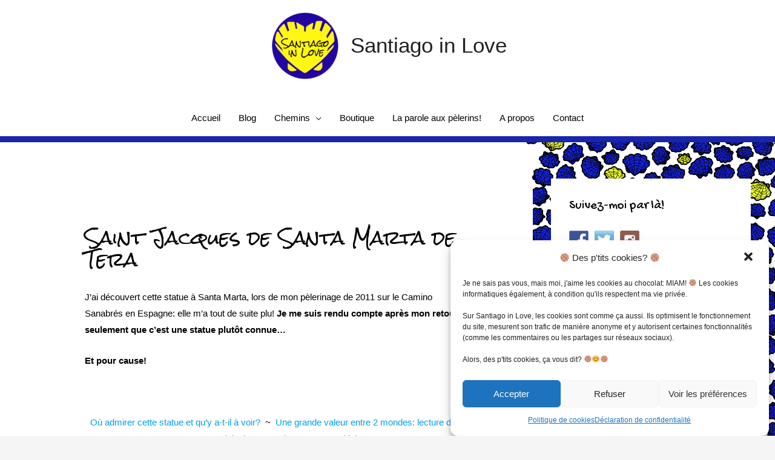

--- FILE ---
content_type: text/html; charset=UTF-8
request_url: https://santiagoinlove.com/fr/statue-st-jacques-sta-marta-tera/
body_size: 24829
content:
<!DOCTYPE html>
<html lang="fr-FR">
<head>
<meta charset="UTF-8">
<meta name="viewport" content="width=device-width, initial-scale=1">
<link rel="profile" href="https://gmpg.org/xfn/11">

<meta name='robots' content='index, follow, max-image-preview:large, max-snippet:-1, max-video-preview:-1' />

	<!-- This site is optimized with the Yoast SEO plugin v18.3 - https://yoast.com/wordpress/plugins/seo/ -->
	<title>Saint Jacques de Santa Marta de Tera - Santiago in Love</title>
	<meta name="description" content="Sur le Camino Sanabrés, Santa Marta de Tera abrite une statue particulièrement spéciale... Un article pour découvrir une statue unique de Saint Jacques!" />
	<link rel="canonical" href="https://santiagoinlove.com/fr/statue-st-jacques-sta-marta-tera/" />
	<meta property="og:locale" content="fr_FR" />
	<meta property="og:type" content="article" />
	<meta property="og:title" content="Saint Jacques de Santa Marta de Tera - Santiago in Love" />
	<meta property="og:description" content="Sur le Camino Sanabrés, Santa Marta de Tera abrite une statue particulièrement spéciale... Un article pour découvrir une statue unique de Saint Jacques!" />
	<meta property="og:url" content="https://santiagoinlove.com/fr/statue-st-jacques-sta-marta-tera/" />
	<meta property="og:site_name" content="Santiago in Love" />
	<meta property="article:publisher" content="https://www.facebook.com/profile.php?id=100013299885604" />
	<meta property="article:author" content="https://www.facebook.com/profile.php?id=100013299885604" />
	<meta property="article:published_time" content="2016-07-19T17:24:39+00:00" />
	<meta property="article:modified_time" content="2024-04-25T10:07:34+00:00" />
	<meta property="og:image" content="https://santiagoinlove.com/fr/wp-content/uploads/sites/2/2016/07/2011-Santiago-Sta-Marta-Tera.jpg" />
	<meta property="og:image:width" content="360" />
	<meta property="og:image:height" content="480" />
	<meta property="og:image:type" content="image/jpeg" />
	<meta name="twitter:card" content="summary" />
	<meta name="twitter:creator" content="@Santiago_InLove" />
	<meta name="twitter:site" content="@Santiago_InLove" />
	<meta name="twitter:label1" content="Écrit par" />
	<meta name="twitter:data1" content="Marion" />
	<meta name="twitter:label2" content="Durée de lecture estimée" />
	<meta name="twitter:data2" content="6 minutes" />
	<script type="application/ld+json" class="yoast-schema-graph">{"@context":"https://schema.org","@graph":[{"@type":"WebSite","@id":"https://santiagoinlove.com/fr/#website","url":"https://santiagoinlove.com/fr/","name":"Santiago in Love","description":"100% Compostelle, le Chemin au Coeur","potentialAction":[{"@type":"SearchAction","target":{"@type":"EntryPoint","urlTemplate":"https://santiagoinlove.com/fr/?s={search_term_string}"},"query-input":"required name=search_term_string"}],"inLanguage":"fr-FR"},{"@type":"ImageObject","@id":"https://santiagoinlove.com/fr/statue-st-jacques-sta-marta-tera/#primaryimage","inLanguage":"fr-FR","url":"https://santiagoinlove.com/fr/wp-content/uploads/sites/2/2016/07/2011-Santiago-Sta-Marta-Tera.jpg","contentUrl":"https://santiagoinlove.com/fr/wp-content/uploads/sites/2/2016/07/2011-Santiago-Sta-Marta-Tera.jpg","width":360,"height":480},{"@type":"WebPage","@id":"https://santiagoinlove.com/fr/statue-st-jacques-sta-marta-tera/#webpage","url":"https://santiagoinlove.com/fr/statue-st-jacques-sta-marta-tera/","name":"Saint Jacques de Santa Marta de Tera - Santiago in Love","isPartOf":{"@id":"https://santiagoinlove.com/fr/#website"},"primaryImageOfPage":{"@id":"https://santiagoinlove.com/fr/statue-st-jacques-sta-marta-tera/#primaryimage"},"datePublished":"2016-07-19T17:24:39+00:00","dateModified":"2024-04-25T10:07:34+00:00","author":{"@id":"https://santiagoinlove.com/fr/#/schema/person/782877e7057b7c5ad206bbf8bbf76531"},"description":"Sur le Camino Sanabrés, Santa Marta de Tera abrite une statue particulièrement spéciale... Un article pour découvrir une statue unique de Saint Jacques!","breadcrumb":{"@id":"https://santiagoinlove.com/fr/statue-st-jacques-sta-marta-tera/#breadcrumb"},"inLanguage":"fr-FR","potentialAction":[{"@type":"ReadAction","target":["https://santiagoinlove.com/fr/statue-st-jacques-sta-marta-tera/"]}]},{"@type":"BreadcrumbList","@id":"https://santiagoinlove.com/fr/statue-st-jacques-sta-marta-tera/#breadcrumb","itemListElement":[{"@type":"ListItem","position":1,"name":"Accueil","item":"https://santiagoinlove.com/fr/"},{"@type":"ListItem","position":2,"name":"Saint Jacques de Santa Marta de Tera"}]},{"@type":"Person","@id":"https://santiagoinlove.com/fr/#/schema/person/782877e7057b7c5ad206bbf8bbf76531","name":"Marion","image":{"@type":"ImageObject","@id":"https://santiagoinlove.com/fr/#personlogo","inLanguage":"fr-FR","url":"https://secure.gravatar.com/avatar/4f147b6d68b28586d57ecffe76d191a2?s=96&d=mm&r=g","contentUrl":"https://secure.gravatar.com/avatar/4f147b6d68b28586d57ecffe76d191a2?s=96&d=mm&r=g","caption":"Marion"},"sameAs":["https://www.facebook.com/profile.php?id=100013299885604","https://twitter.com/Santiago_InLove"],"url":"https://santiagoinlove.com/fr/author/marion-santiago11/"}]}</script>
	<!-- / Yoast SEO plugin. -->


<link rel='dns-prefetch' href='//ws.sharethis.com' />
<link rel='dns-prefetch' href='//fonts.googleapis.com' />
<link rel='dns-prefetch' href='//s.w.org' />
<link rel="alternate" type="application/rss+xml" title="Santiago in Love &raquo; Flux" href="https://santiagoinlove.com/fr/feed/" />
<link rel="alternate" type="application/rss+xml" title="Santiago in Love &raquo; Flux des commentaires" href="https://santiagoinlove.com/fr/comments/feed/" />
<link rel="alternate" type="application/rss+xml" title="Santiago in Love &raquo; Saint Jacques de Santa Marta de Tera Flux des commentaires" href="https://santiagoinlove.com/fr/statue-st-jacques-sta-marta-tera/feed/" />
		<script>
			window._wpemojiSettings = {"baseUrl":"https:\/\/s.w.org\/images\/core\/emoji\/13.0.1\/72x72\/","ext":".png","svgUrl":"https:\/\/s.w.org\/images\/core\/emoji\/13.0.1\/svg\/","svgExt":".svg","source":{"concatemoji":"https:\/\/santiagoinlove.com\/fr\/wp-includes\/js\/wp-emoji-release.min.js?ver=5.7.14"}};
			!function(e,a,t){var n,r,o,i=a.createElement("canvas"),p=i.getContext&&i.getContext("2d");function s(e,t){var a=String.fromCharCode;p.clearRect(0,0,i.width,i.height),p.fillText(a.apply(this,e),0,0);e=i.toDataURL();return p.clearRect(0,0,i.width,i.height),p.fillText(a.apply(this,t),0,0),e===i.toDataURL()}function c(e){var t=a.createElement("script");t.src=e,t.defer=t.type="text/javascript",a.getElementsByTagName("head")[0].appendChild(t)}for(o=Array("flag","emoji"),t.supports={everything:!0,everythingExceptFlag:!0},r=0;r<o.length;r++)t.supports[o[r]]=function(e){if(!p||!p.fillText)return!1;switch(p.textBaseline="top",p.font="600 32px Arial",e){case"flag":return s([127987,65039,8205,9895,65039],[127987,65039,8203,9895,65039])?!1:!s([55356,56826,55356,56819],[55356,56826,8203,55356,56819])&&!s([55356,57332,56128,56423,56128,56418,56128,56421,56128,56430,56128,56423,56128,56447],[55356,57332,8203,56128,56423,8203,56128,56418,8203,56128,56421,8203,56128,56430,8203,56128,56423,8203,56128,56447]);case"emoji":return!s([55357,56424,8205,55356,57212],[55357,56424,8203,55356,57212])}return!1}(o[r]),t.supports.everything=t.supports.everything&&t.supports[o[r]],"flag"!==o[r]&&(t.supports.everythingExceptFlag=t.supports.everythingExceptFlag&&t.supports[o[r]]);t.supports.everythingExceptFlag=t.supports.everythingExceptFlag&&!t.supports.flag,t.DOMReady=!1,t.readyCallback=function(){t.DOMReady=!0},t.supports.everything||(n=function(){t.readyCallback()},a.addEventListener?(a.addEventListener("DOMContentLoaded",n,!1),e.addEventListener("load",n,!1)):(e.attachEvent("onload",n),a.attachEvent("onreadystatechange",function(){"complete"===a.readyState&&t.readyCallback()})),(n=t.source||{}).concatemoji?c(n.concatemoji):n.wpemoji&&n.twemoji&&(c(n.twemoji),c(n.wpemoji)))}(window,document,window._wpemojiSettings);
		</script>
		<style>
img.wp-smiley,
img.emoji {
	display: inline !important;
	border: none !important;
	box-shadow: none !important;
	height: 1em !important;
	width: 1em !important;
	margin: 0 .07em !important;
	vertical-align: -0.1em !important;
	background: none !important;
	padding: 0 !important;
}
</style>
	<link rel='stylesheet' id='astra-theme-css-css'  href='https://santiagoinlove.com/fr/wp-content/themes/astra/assets/css/minified/style.min.css?ver=3.6.2' media='all' />
<style id='astra-theme-css-inline-css'>
html{font-size:93.75%;}a,.page-title{color:#029eed;}a:hover,a:focus{color:#1e48bc;}body,button,input,select,textarea,.ast-button,.ast-custom-button{font-family:Helvetica,Verdana,Arial,sans-serif;font-weight:400;font-size:15px;font-size:1rem;}blockquote{color:#000000;}h1,.entry-content h1,h2,.entry-content h2,h3,.entry-content h3,h4,.entry-content h4,h5,.entry-content h5,h6,.entry-content h6,.site-title,.site-title a{font-weight:normal;}.site-title{font-size:35px;font-size:2.3333333333333rem;display:block;}header .custom-logo-link img{max-width:120px;}.astra-logo-svg{width:120px;}.ast-archive-description .ast-archive-title{font-size:40px;font-size:2.6666666666667rem;}.site-header .site-description{font-size:15px;font-size:1rem;display:none;}.entry-title{font-size:40px;font-size:2.6666666666667rem;}h1,.entry-content h1{font-size:40px;font-size:2.6666666666667rem;font-weight:400;font-family:'Rock Salt',handwriting;}h2,.entry-content h2{font-size:30px;font-size:2rem;font-weight:400;font-family:'Gochi Hand',handwriting;}h3,.entry-content h3{font-size:25px;font-size:1.6666666666667rem;font-weight:400;font-family:'Gochi Hand',handwriting;}h4,.entry-content h4{font-size:16px;font-size:1.0666666666667rem;}h5,.entry-content h5{font-size:15px;font-size:1rem;}h6,.entry-content h6{font-size:15px;font-size:1rem;}.ast-single-post .entry-title,.page-title{font-size:30px;font-size:2rem;}::selection{background-color:#1e23c9;color:#ffffff;}body,h1,.entry-title a,.entry-content h1,h2,.entry-content h2,h3,.entry-content h3,h4,.entry-content h4,h5,.entry-content h5,h6,.entry-content h6{color:#000000;}.tagcloud a:hover,.tagcloud a:focus,.tagcloud a.current-item{color:#ffffff;border-color:#029eed;background-color:#029eed;}input:focus,input[type="text"]:focus,input[type="email"]:focus,input[type="url"]:focus,input[type="password"]:focus,input[type="reset"]:focus,input[type="search"]:focus,textarea:focus{border-color:#029eed;}input[type="radio"]:checked,input[type=reset],input[type="checkbox"]:checked,input[type="checkbox"]:hover:checked,input[type="checkbox"]:focus:checked,input[type=range]::-webkit-slider-thumb{border-color:#029eed;background-color:#029eed;box-shadow:none;}.site-footer a:hover + .post-count,.site-footer a:focus + .post-count{background:#029eed;border-color:#029eed;}.single .nav-links .nav-previous,.single .nav-links .nav-next{color:#029eed;}.entry-meta,.entry-meta *{line-height:1.45;color:#029eed;}.entry-meta a:hover,.entry-meta a:hover *,.entry-meta a:focus,.entry-meta a:focus *,.page-links > .page-link,.page-links .page-link:hover,.post-navigation a:hover{color:#1e48bc;}.widget-title{font-size:21px;font-size:1.4rem;color:#000000;}#cat option,.secondary .calendar_wrap thead a,.secondary .calendar_wrap thead a:visited{color:#029eed;}.secondary .calendar_wrap #today,.ast-progress-val span{background:#029eed;}.secondary a:hover + .post-count,.secondary a:focus + .post-count{background:#029eed;border-color:#029eed;}.calendar_wrap #today > a{color:#ffffff;}.page-links .page-link,.single .post-navigation a{color:#029eed;}#secondary,#secondary button,#secondary input,#secondary select,#secondary textarea{font-size:15px;font-size:1rem;}.main-header-menu .menu-link,.ast-header-custom-item a{color:#000000;}.main-header-menu .menu-item:hover > .menu-link,.main-header-menu .menu-item:hover > .ast-menu-toggle,.main-header-menu .ast-masthead-custom-menu-items a:hover,.main-header-menu .menu-item.focus > .menu-link,.main-header-menu .menu-item.focus > .ast-menu-toggle,.main-header-menu .current-menu-item > .menu-link,.main-header-menu .current-menu-ancestor > .menu-link,.main-header-menu .current-menu-item > .ast-menu-toggle,.main-header-menu .current-menu-ancestor > .ast-menu-toggle{color:#029eed;}.header-main-layout-3 .ast-main-header-bar-alignment{margin-right:auto;}.header-main-layout-2 .site-header-section-left .ast-site-identity{text-align:left;}.ast-logo-title-inline .site-logo-img{padding-right:1em;}.site-logo-img img{ transition:all 0.2s linear;}.ast-header-break-point .ast-mobile-menu-buttons-minimal.menu-toggle{background:transparent;color:#1e23c9;}.ast-header-break-point .ast-mobile-menu-buttons-outline.menu-toggle{background:transparent;border:1px solid #1e23c9;color:#1e23c9;}.ast-header-break-point .ast-mobile-menu-buttons-fill.menu-toggle{background:#1e23c9;}#secondary {margin: 4em 0 2.5em;word-break: break-word;line-height: 2;}#secondary li {margin-bottom: 0.25em;}#secondary li:last-child {margin-bottom: 0;}@media (max-width: 768px) {.js_active .ast-plain-container.ast-single-post #secondary {margin-top: 1.5em;}}.ast-separate-container.ast-two-container #secondary .widget {background-color: #fff;padding: 2em;margin-bottom: 2em;}@media (min-width: 993px) {.ast-left-sidebar #secondary {padding-right: 60px;}.ast-right-sidebar #secondary {padding-left: 60px;}}@media (max-width: 993px) {.ast-right-sidebar #secondary {padding-left: 30px;}.ast-left-sidebar #secondary {padding-right: 30px;}}.ast-small-footer{color:#000000;}.ast-small-footer > .ast-footer-overlay{background-color:#ffffff;;}.footer-adv .footer-adv-overlay{border-top-style:solid;border-top-color:#7a7a7a;}.wp-block-buttons.aligncenter{justify-content:center;}@media (min-width:1200px){.ast-separate-container.ast-right-sidebar .entry-content .wp-block-image.alignfull,.ast-separate-container.ast-left-sidebar .entry-content .wp-block-image.alignfull,.ast-separate-container.ast-right-sidebar .entry-content .wp-block-cover.alignfull,.ast-separate-container.ast-left-sidebar .entry-content .wp-block-cover.alignfull{margin-left:-6.67em;margin-right:-6.67em;max-width:unset;width:unset;}.ast-separate-container.ast-right-sidebar .entry-content .wp-block-image.alignwide,.ast-separate-container.ast-left-sidebar .entry-content .wp-block-image.alignwide,.ast-separate-container.ast-right-sidebar .entry-content .wp-block-cover.alignwide,.ast-separate-container.ast-left-sidebar .entry-content .wp-block-cover.alignwide{margin-left:-20px;margin-right:-20px;max-width:unset;width:unset;}}@media (min-width:1200px){.wp-block-group .has-background{padding:20px;}}@media (max-width:921px){.ast-separate-container .ast-article-post,.ast-separate-container .ast-article-single{padding:1.5em 2.14em;}.ast-separate-container #primary,.ast-separate-container #secondary{padding:1.5em 0;}#primary,#secondary{padding:1.5em 0;margin:0;}.ast-left-sidebar #content > .ast-container{display:flex;flex-direction:column-reverse;width:100%;}.ast-author-box img.avatar{margin:20px 0 0 0;}}@media (max-width:921px){#secondary.secondary{padding-top:0;}.ast-separate-container.ast-right-sidebar #secondary{padding-left:1em;padding-right:1em;}.ast-separate-container.ast-two-container #secondary{padding-left:0;padding-right:0;}.ast-page-builder-template .entry-header #secondary,.ast-page-builder-template #secondary{margin-top:1.5em;}}@media (max-width:921px){.ast-right-sidebar #primary{padding-right:0;}.ast-page-builder-template.ast-left-sidebar #secondary,.ast-page-builder-template.ast-right-sidebar #secondary{padding-right:20px;padding-left:20px;}.ast-right-sidebar #secondary,.ast-left-sidebar #primary{padding-left:0;}.ast-left-sidebar #secondary{padding-right:0;}}@media (min-width:922px){.ast-separate-container.ast-right-sidebar #primary,.ast-separate-container.ast-left-sidebar #primary{border:0;}.search-no-results.ast-separate-container #primary{margin-bottom:4em;}}@media (min-width:922px){.ast-right-sidebar #primary{border-right:1px solid #eee;}.ast-left-sidebar #primary{border-left:1px solid #eee;}.ast-right-sidebar #secondary{border-left:1px solid #eee;margin-left:-1px;}.ast-left-sidebar #secondary{border-right:1px solid #eee;margin-right:-1px;}.ast-separate-container.ast-two-container.ast-right-sidebar #secondary{padding-left:30px;padding-right:0;}.ast-separate-container.ast-two-container.ast-left-sidebar #secondary{padding-right:30px;padding-left:0;}.ast-separate-container.ast-right-sidebar #secondary,.ast-separate-container.ast-left-sidebar #secondary{border:0;margin-left:auto;margin-right:auto;}.ast-separate-container.ast-two-container #secondary .widget:last-child{margin-bottom:0;}}.wp-block-button .wp-block-button__link,{color:#ffffff;}.wp-block-button .wp-block-button__link:hover,.wp-block-button .wp-block-button__link:focus{color:#ffffff;background-color:#1e48bc;border-color:#1e48bc;}.wp-block-button .wp-block-button__link{border-style:solid;border-top-width:0;border-right-width:0;border-left-width:0;border-bottom-width:0;border-color:#1e23c9;background-color:#1e23c9;color:#ffffff;font-family:inherit;font-weight:inherit;line-height:1;border-radius:2px;padding-top:10px;padding-right:40px;padding-bottom:10px;padding-left:40px;}.menu-toggle,button,.ast-button,.ast-custom-button,.button,input#submit,input[type="button"],input[type="submit"],input[type="reset"]{border-style:solid;border-top-width:0;border-right-width:0;border-left-width:0;border-bottom-width:0;color:#ffffff;border-color:#1e23c9;background-color:#1e23c9;border-radius:2px;padding-top:10px;padding-right:40px;padding-bottom:10px;padding-left:40px;font-family:inherit;font-weight:inherit;line-height:1;}button:focus,.menu-toggle:hover,button:hover,.ast-button:hover,.ast-custom-button:hover .button:hover,.ast-custom-button:hover ,input[type=reset]:hover,input[type=reset]:focus,input#submit:hover,input#submit:focus,input[type="button"]:hover,input[type="button"]:focus,input[type="submit"]:hover,input[type="submit"]:focus{color:#ffffff;background-color:#1e48bc;border-color:#1e48bc;}@media (min-width:544px){.ast-container{max-width:100%;}}@media (max-width:544px){.ast-separate-container .ast-article-post,.ast-separate-container .ast-article-single,.ast-separate-container .comments-title,.ast-separate-container .ast-archive-description{padding:1.5em 1em;}.ast-separate-container #content .ast-container{padding-left:0.54em;padding-right:0.54em;}.ast-separate-container .ast-comment-list li.depth-1{padding:1.5em 1em;margin-bottom:1.5em;}.ast-separate-container .ast-comment-list .bypostauthor{padding:.5em;}.ast-search-menu-icon.ast-dropdown-active .search-field{width:170px;}.ast-separate-container #secondary{padding-top:0;}.ast-separate-container.ast-two-container #secondary .widget{margin-bottom:1.5em;padding-left:1em;padding-right:1em;}.site-branding img,.site-header .site-logo-img .custom-logo-link img{max-width:100%;}}@media (max-width:921px){.ast-mobile-header-stack .main-header-bar .ast-search-menu-icon{display:inline-block;}.ast-header-break-point.ast-header-custom-item-outside .ast-mobile-header-stack .main-header-bar .ast-search-icon{margin:0;}.ast-comment-avatar-wrap img{max-width:2.5em;}.ast-separate-container .ast-comment-list li.depth-1{padding:1.5em 2.14em;}.ast-separate-container .comment-respond{padding:2em 2.14em;}.ast-comment-meta{padding:0 1.8888em 1.3333em;}}body,.ast-separate-container{background-image:linear-gradient(to right,rgba(255,255,255,0),rgba(255,255,255,0)),url(https://santiagoinlove.com/fr/wp-content/uploads/sites/2/2022/04/Bordure-gd-format-large.png);;background-repeat:repeat-y;background-position:right center;background-size:cover;background-attachment:fixed;}@media (max-width:921px){.site-title{display:block;}.ast-archive-description .ast-archive-title{font-size:40px;}.site-header .site-description{display:none;}.entry-title{font-size:30px;}h1,.entry-content h1{font-size:30px;}h2,.entry-content h2{font-size:25px;}h3,.entry-content h3{font-size:20px;}.ast-single-post .entry-title,.page-title{font-size:30px;}}@media (max-width:544px){.site-title{display:block;}.ast-archive-description .ast-archive-title{font-size:40px;}.site-header .site-description{display:none;}.entry-title{font-size:30px;}h1,.entry-content h1{font-size:30px;}h2,.entry-content h2{font-size:25px;}h3,.entry-content h3{font-size:20px;}.ast-single-post .entry-title,.page-title{font-size:30px;}}@media (max-width:921px){html{font-size:85.5%;}}@media (max-width:544px){html{font-size:85.5%;}}@media (min-width:922px){.ast-container{max-width:1240px;}}@font-face {font-family: "Astra";src: url(https://santiagoinlove.com/fr/wp-content/themes/astra/assets/fonts/astra.woff) format("woff"),url(https://santiagoinlove.com/fr/wp-content/themes/astra/assets/fonts/astra.ttf) format("truetype"),url(https://santiagoinlove.com/fr/wp-content/themes/astra/assets/fonts/astra.svg#astra) format("svg");font-weight: normal;font-style: normal;font-display: fallback;}@media (max-width:921px) {.main-header-bar .main-header-bar-navigation{display:none;}}.ast-desktop .main-header-menu.submenu-with-border .sub-menu,.ast-desktop .main-header-menu.submenu-with-border .astra-full-megamenu-wrapper{border-color:#1e23c9;}.ast-desktop .main-header-menu.submenu-with-border .sub-menu{border-top-width:2px;border-right-width:0px;border-left-width:0px;border-bottom-width:0px;border-style:solid;}.ast-desktop .main-header-menu.submenu-with-border .sub-menu .sub-menu{top:-2px;}.ast-desktop .main-header-menu.submenu-with-border .sub-menu .menu-link,.ast-desktop .main-header-menu.submenu-with-border .children .menu-link{border-bottom-width:0px;border-style:solid;border-color:#eaeaea;}@media (min-width:922px){.main-header-menu .sub-menu .menu-item.ast-left-align-sub-menu:hover > .sub-menu,.main-header-menu .sub-menu .menu-item.ast-left-align-sub-menu.focus > .sub-menu{margin-left:-0px;}}.ast-small-footer{border-top-style:solid;border-top-width:10px;border-top-color:#0014af;}.ast-small-footer-wrap{text-align:center;}.ast-header-break-point.ast-header-custom-item-inside .main-header-bar .main-header-bar-navigation .ast-search-icon {display: none;}.ast-header-break-point.ast-header-custom-item-inside .main-header-bar .ast-search-menu-icon .search-form {padding: 0;display: block;overflow: hidden;}.ast-header-break-point .ast-header-custom-item .widget:last-child {margin-bottom: 1em;}.ast-header-custom-item .widget {margin: 0.5em;display: inline-block;vertical-align: middle;}.ast-header-custom-item .widget p {margin-bottom: 0;}.ast-header-custom-item .widget li {width: auto;}.ast-header-custom-item-inside .button-custom-menu-item .menu-link {display: none;}.ast-header-custom-item-inside.ast-header-break-point .button-custom-menu-item .ast-custom-button-link {display: none;}.ast-header-custom-item-inside.ast-header-break-point .button-custom-menu-item .menu-link {display: block;}.ast-header-break-point.ast-header-custom-item-outside .main-header-bar .ast-search-icon {margin-right: 1em;}.ast-header-break-point.ast-header-custom-item-inside .main-header-bar .ast-search-menu-icon .search-field,.ast-header-break-point.ast-header-custom-item-inside .main-header-bar .ast-search-menu-icon.ast-inline-search .search-field {width: 100%;padding-right: 5.5em;}.ast-header-break-point.ast-header-custom-item-inside .main-header-bar .ast-search-menu-icon .search-submit {display: block;position: absolute;height: 100%;top: 0;right: 0;padding: 0 1em;border-radius: 0;}.ast-header-break-point .ast-header-custom-item .ast-masthead-custom-menu-items {padding-left: 20px;padding-right: 20px;margin-bottom: 1em;margin-top: 1em;}.ast-header-custom-item-inside.ast-header-break-point .button-custom-menu-item {padding-left: 0;padding-right: 0;margin-top: 0;margin-bottom: 0;}.astra-icon-down_arrow::after {content: "\e900";font-family: Astra;}.astra-icon-close::after {content: "\e5cd";font-family: Astra;}.astra-icon-drag_handle::after {content: "\e25d";font-family: Astra;}.astra-icon-format_align_justify::after {content: "\e235";font-family: Astra;}.astra-icon-menu::after {content: "\e5d2";font-family: Astra;}.astra-icon-reorder::after {content: "\e8fe";font-family: Astra;}.astra-icon-search::after {content: "\e8b6";font-family: Astra;}.astra-icon-zoom_in::after {content: "\e56b";font-family: Astra;}.astra-icon-check-circle::after {content: "\e901";font-family: Astra;}.astra-icon-shopping-cart::after {content: "\f07a";font-family: Astra;}.astra-icon-shopping-bag::after {content: "\f290";font-family: Astra;}.astra-icon-shopping-basket::after {content: "\f291";font-family: Astra;}.astra-icon-circle-o::after {content: "\e903";font-family: Astra;}.astra-icon-certificate::after {content: "\e902";font-family: Astra;}.ast-breadcrumbs .trail-browse,.ast-breadcrumbs .trail-items,.ast-breadcrumbs .trail-items li{display:inline-block;margin:0;padding:0;border:none;background:inherit;text-indent:0;}.ast-breadcrumbs .trail-browse{font-size:inherit;font-style:inherit;font-weight:inherit;color:inherit;}.ast-breadcrumbs .trail-items{list-style:none;}.trail-items li::after{padding:0 0.3em;content:"\00bb";}.trail-items li:last-of-type::after{display:none;}h1,.entry-content h1,h2,.entry-content h2,h3,.entry-content h3,h4,.entry-content h4,h5,.entry-content h5,h6,.entry-content h6{color:#000000;}.elementor-template-full-width .ast-container{display:block;}.ast-header-break-point .main-header-bar{border-bottom-width:10px;border-bottom-color:#1925aa;}@media (min-width:922px){.main-header-bar{border-bottom-width:10px;border-bottom-color:#1925aa;}}@media (min-width:922px){#primary{width:70%;}#secondary{width:30%;}}.ast-safari-browser-less-than-11 .main-header-menu .menu-item, .ast-safari-browser-less-than-11 .main-header-bar .ast-masthead-custom-menu-items{display:block;}.main-header-menu .menu-item, #astra-footer-menu .menu-item, .main-header-bar .ast-masthead-custom-menu-items{-js-display:flex;display:flex;-webkit-box-pack:center;-webkit-justify-content:center;-moz-box-pack:center;-ms-flex-pack:center;justify-content:center;-webkit-box-orient:vertical;-webkit-box-direction:normal;-webkit-flex-direction:column;-moz-box-orient:vertical;-moz-box-direction:normal;-ms-flex-direction:column;flex-direction:column;}.main-header-menu > .menu-item > .menu-link, #astra-footer-menu > .menu-item > .menu-link,{height:100%;-webkit-box-align:center;-webkit-align-items:center;-moz-box-align:center;-ms-flex-align:center;align-items:center;-js-display:flex;display:flex;}.ast-primary-menu-disabled .main-header-bar .ast-masthead-custom-menu-items{flex:unset;}.main-header-menu .sub-menu .menu-item.menu-item-has-children > .menu-link:after{position:absolute;right:1em;top:50%;transform:translate(0,-50%) rotate(270deg);}.ast-header-break-point .main-header-bar .main-header-bar-navigation .page_item_has_children > .ast-menu-toggle::before, .ast-header-break-point .main-header-bar .main-header-bar-navigation .menu-item-has-children > .ast-menu-toggle::before, .ast-mobile-popup-drawer .main-header-bar-navigation .menu-item-has-children>.ast-menu-toggle::before, .ast-header-break-point .ast-mobile-header-wrap .main-header-bar-navigation .menu-item-has-children > .ast-menu-toggle::before{font-weight:bold;content:"\e900";font-family:Astra;text-decoration:inherit;display:inline-block;}.ast-header-break-point .main-navigation ul.sub-menu .menu-item .menu-link:before{content:"\e900";font-family:Astra;font-size:.65em;text-decoration:inherit;display:inline-block;transform:translate(0, -2px) rotateZ(270deg);margin-right:5px;}.widget_search .search-form:after{font-family:Astra;font-size:1.2em;font-weight:normal;content:"\e8b6";position:absolute;top:50%;right:15px;transform:translate(0, -50%);}.astra-search-icon::before{content:"\e8b6";font-family:Astra;font-style:normal;font-weight:normal;text-decoration:inherit;text-align:center;-webkit-font-smoothing:antialiased;-moz-osx-font-smoothing:grayscale;}.main-header-bar .main-header-bar-navigation .page_item_has_children > a:after, .main-header-bar .main-header-bar-navigation .menu-item-has-children > a:after, .site-header-focus-item .main-header-bar-navigation .menu-item-has-children > .menu-link:after{content:"\e900";display:inline-block;font-family:Astra;font-size:.6rem;font-weight:bold;text-rendering:auto;-webkit-font-smoothing:antialiased;-moz-osx-font-smoothing:grayscale;margin-left:10px;line-height:normal;}.ast-mobile-popup-drawer .main-header-bar-navigation .ast-submenu-expanded>.ast-menu-toggle::before{transform:rotateX(180deg);}.ast-header-break-point .main-header-bar-navigation .menu-item-has-children > .menu-link:after{display:none;}.comment-reply-title{font-size:24px;font-size:1.6rem;}.ast-comment-meta{line-height:1.666666667;color:#029eed;font-size:12px;font-size:0.8rem;}.ast-comment-list #cancel-comment-reply-link{font-size:15px;font-size:1rem;}.comments-count-wrapper {padding: 2em 0;}.comments-count-wrapper .comments-title {font-weight: normal;word-wrap: break-word;}.ast-comment-list {margin: 0;word-wrap: break-word;padding-bottom: 0.5em;list-style: none;}.ast-comment-list li {list-style: none;}.ast-comment-list li.depth-1 .ast-comment,.ast-comment-list li.depth-2 .ast-comment {border-bottom: 1px solid #eeeeee;}.ast-comment-list .comment-respond {padding: 1em 0;border-bottom: 1px solid #eeeeee;}.ast-comment-list .comment-respond .comment-reply-title {margin-top: 0;padding-top: 0;}.ast-comment-list .comment-respond p {margin-bottom: .5em;}.ast-comment-list .ast-comment-edit-reply-wrap {-js-display: flex;display: flex;justify-content: flex-end;}.ast-comment-list .ast-edit-link {flex: 1;}.ast-comment-list .comment-awaiting-moderation {margin-bottom: 0;}.ast-comment {padding: 1em 0;}.ast-comment-avatar-wrap img {border-radius: 50%;}.ast-comment-content {clear: both;}.ast-comment-cite-wrap {text-align: left;}.ast-comment-cite-wrap cite {font-style: normal;}.comment-reply-title {padding-top: 1em;font-weight: normal;line-height: 1.65;}.ast-comment-meta {margin-bottom: 0.5em;}.comments-area {border-top: 1px solid #eeeeee;margin-top: 2em;}.comments-area .comment-form-comment {width: 100%;border: none;margin: 0;padding: 0;}.comments-area .comment-notes,.comments-area .comment-textarea,.comments-area .form-allowed-tags {margin-bottom: 1.5em;}.comments-area .form-submit {margin-bottom: 0;}.comments-area textarea#comment,.comments-area .ast-comment-formwrap input[type="text"] {width: 100%;border-radius: 0;vertical-align: middle;margin-bottom: 10px;}.comments-area .no-comments {margin-top: 0.5em;margin-bottom: 0.5em;}.comments-area p.logged-in-as {margin-bottom: 1em;}.ast-separate-container .comments-count-wrapper {background-color: #fff;padding: 2em 6.67em 0;}@media (max-width: 1200px) {.ast-separate-container .comments-count-wrapper {padding: 2em 3.34em;}}.ast-separate-container .comments-area {border-top: 0;}.ast-separate-container .ast-comment-list {padding-bottom: 0;}.ast-separate-container .ast-comment-list li {background-color: #fff;}.ast-separate-container .ast-comment-list li.depth-1 {padding: 4em 6.67em;margin-bottom: 2em;}@media (max-width: 1200px) {.ast-separate-container .ast-comment-list li.depth-1 {padding: 3em 3.34em;}}.ast-separate-container .ast-comment-list li.depth-1 .children li {padding-bottom: 0;padding-top: 0;margin-bottom: 0;}.ast-separate-container .ast-comment-list li.depth-1 .ast-comment,.ast-separate-container .ast-comment-list li.depth-2 .ast-comment {border-bottom: 0;}.ast-separate-container .ast-comment-list .comment-respond {padding-top: 0;padding-bottom: 1em;background-color: transparent;}.ast-separate-container .ast-comment-list .pingback p {margin-bottom: 0;}.ast-separate-container .ast-comment-list .bypostauthor {padding: 2em;margin-bottom: 1em;}.ast-separate-container .ast-comment-list .bypostauthor li {background: transparent;margin-bottom: 0;padding: 0 0 0 2em;}.ast-separate-container .comment-respond {background-color: #fff;padding: 4em 6.67em;border-bottom: 0;} @media (max-width: 1200px) { .ast-separate-container .comment-respond { padding: 3em 2.34em; } }.ast-separate-container .comment-reply-title {padding-top: 0;}.comment-content a {word-wrap: break-word;}.ast-comment-list .children {margin-left: 2em;}@media (max-width: 992px) {.ast-comment-list .children {margin-left: 1em;}}.ast-comment-list #cancel-comment-reply-link {white-space: nowrap;font-size: 15px;font-size: 1rem;margin-left: 1em;}.ast-comment-avatar-wrap {float: left;clear: right;margin-right: 1.33333em;}.ast-comment-meta-wrap {float: left;clear: right;padding: 0 0 1.33333em;}.ast-comment-time .timendate,.ast-comment-time .reply {margin-right: 0.5em;}.comments-area #wp-comment-cookies-consent {margin-right: 10px;}.ast-page-builder-template .comments-area {padding-left: 20px;padding-right: 20px;margin-top: 0;margin-bottom: 2em;}.ast-separate-container .ast-comment-list .bypostauthor .bypostauthor {background: transparent;margin-bottom: 0;padding-right: 0;padding-bottom: 0;padding-top: 0;}@media (min-width:922px){.ast-separate-container .ast-comment-list li .comment-respond{padding-left:2.66666em;padding-right:2.66666em;}}@media (max-width:544px){.ast-separate-container .comments-count-wrapper{padding:1.5em 1em;}.ast-separate-container .ast-comment-list li.depth-1{padding:1.5em 1em;margin-bottom:1.5em;}.ast-separate-container .ast-comment-list .bypostauthor{padding:.5em;}.ast-separate-container .comment-respond{padding:1.5em 1em;}.ast-separate-container .ast-comment-list .bypostauthor li{padding:0 0 0 .5em;}.ast-comment-list .children{margin-left:0.66666em;}}@media (max-width:921px){.ast-comment-avatar-wrap img{max-width:2.5em;}.comments-area{margin-top:1.5em;}.ast-separate-container .comments-count-wrapper{padding:2em 2.14em;}.ast-separate-container .ast-comment-list li.depth-1{padding:1.5em 2.14em;}.ast-separate-container .comment-respond{padding:2em 2.14em;}}@media (max-width:921px){.ast-comment-avatar-wrap{margin-right:0.5em;}}
</style>
<link rel='stylesheet' id='astra-google-fonts-css'  href='https://fonts.googleapis.com/css?family=Rock+Salt%3A400%7CGochi+Hand%3A400&#038;display=fallback&#038;ver=3.6.2' media='all' />
<link rel='stylesheet' id='astra-menu-animation-css'  href='https://santiagoinlove.com/fr/wp-content/themes/astra/assets/css/minified/menu-animation.min.css?ver=3.6.2' media='all' />
<link rel='stylesheet' id='wp-block-library-css'  href='https://santiagoinlove.com/fr/wp-includes/css/dist/block-library/style.min.css?ver=5.7.14' media='all' />
<link rel='stylesheet' id='contact-form-7-css'  href='https://santiagoinlove.com/fr/wp-content/plugins/contact-form-7/includes/css/styles.css?ver=5.5.6' media='all' />
<link rel='stylesheet' id='astra-contact-form-7-css'  href='https://santiagoinlove.com/fr/wp-content/themes/astra/assets/css/minified/compatibility/contact-form-7-main.min.css?ver=3.6.2' media='all' />
<link rel='stylesheet' id='crp-style-rounded-thumbs-css'  href='https://santiagoinlove.com/fr/wp-content/plugins/contextual-related-posts/css/rounded-thumbs.min.css?ver=1.0.1' media='all' />
<style id='crp-style-rounded-thumbs-inline-css'>

			.crp_related a {
			  width: 150px;
			  height: 150px;
			  text-decoration: none;
			}
			.crp_related img {
			  max-width: 150px;
			  margin: auto;
			}
			.crp_related .crp_title {
			  width: 100%;
			}
			
</style>
<link rel='stylesheet' id='pc_google_analytics-frontend-css'  href='https://santiagoinlove.com/fr/wp-content/plugins/pc-google-analytics/assets/css/frontend.css?ver=1.0.0' media='all' />
<link rel='stylesheet' id='font-awesome-css'  href='https://santiagoinlove.com/fr/wp-content/plugins/elementor/assets/lib/font-awesome/css/font-awesome.min.css?ver=4.7.0' media='all' />
<link rel='stylesheet' id='pcp_swiper-css'  href='https://santiagoinlove.com/fr/wp-content/plugins/post-carousel/public/assets/css/swiper-bundle.css?ver=2.4.10' media='all' />
<link rel='stylesheet' id='pcp-style-css'  href='https://santiagoinlove.com/fr/wp-content/plugins/post-carousel/public/assets/css/style.css?ver=2.4.10' media='all' />
<style id='pcp-style-inline-css'>
#pcp_wrapper-2800 .sp-pcp-row{ margin-right: -10px;margin-left: -10px;}#pcp_wrapper-2800 .sp-pcp-row [class*='sp-pcp-col-']{padding-right: 10px;padding-left: 10px;padding-bottom: 20px;}.pcp-wrapper-2800 .sp-pcp-title a {color: #111;display: inherit;} .pcp-wrapper-2800 .sp-pcp-title a:hover {color: #0066bf;}#pcp_wrapper-2800 .dots .swiper-pagination-bullet{ background: #cccccc; } #pcp_wrapper-2800 .dots .swiper-pagination-bullet-active { background: #0066bf; }#pcp_wrapper-2800 .pcp-button-prev,
#pcp_wrapper-2800 .pcp-button-next{ background-image: none; background-size: auto; background-color: #fff; height: 33px; width: 33px; margin-top: 8px; border: 1px solid #aaa; text-align: center; line-height: 30px; -webkit-transition: 0.3s; }#pcp_wrapper-2800 .pcp-button-prev:hover, #pcp_wrapper-2800 .pcp-button-next:hover{ background-color: #0066bf; border-color: #0066bf; } #pcp_wrapper-2800 .pcp-button-prev .fa, #pcp_wrapper-2800 .pcp-button-next .fa { color: #aaa; } #pcp_wrapper-2800 .pcp-button-prev:hover .fa, #pcp_wrapper-2800 .pcp-button-next:hover .fa { color: #fff; } #pcp_wrapper-2800.pcp-carousel-wrapper .sp-pcp-post{ margin-top: 0; }#pcp_wrapper-2800 .sp-pcp-post {padding: 0 0 0 0;}#pcp_wrapper-2800 .sp-pcp-post {border: 0px solid #e2e2e2;}#pcp_wrapper-2800 .sp-pcp-post {border-radius: 0px;}#pcp_wrapper-2800 .sp-pcp-post{background-color: #ffffff;}.pcp-wrapper-2800 .sp-pcp-post-meta li,.pcp-wrapper-2800 .sp-pcp-post-meta ul,.pcp-wrapper-2800 .sp-pcp-post-meta li a{color: #888;}.pcp-wrapper-2800 .sp-pcp-post-meta li a:hover{color: #e1624b;}#pcp_wrapper-2800 .pcp-post-pagination .page-numbers.current, #pcp_wrapper-2800 .pcp-post-pagination a.active , #pcp_wrapper-2800 .pcp-post-pagination a:hover{ color: #ffffff; background: #e1624b; border-color: #e1624b; }#pcp_wrapper-2800 .pcp-post-pagination .page-numbers, .pcp-post-pagination a{ background: #ffffff; color:#5e5e5e; border-color: #bbbbbb; }
</style>
<link rel='stylesheet' id='tptn-style-left-thumbs-css'  href='https://santiagoinlove.com/fr/wp-content/plugins/top-10/css/left-thumbs.min.css?ver=1.0.1' media='all' />
<style id='tptn-style-left-thumbs-inline-css'>

			.tptn_related a {
			  width: 100px;
			  height: 100px;
			  text-decoration: none;
			}
			.tptn_related img {
			  max-width: 100px;
			  margin: auto;
			}
			.tptn_related .tptn_title {
			  width: 100%;
			}
			

			.tptn_posts_widget2 img.tptn_thumb {
				width: 50px !important;
				height: 50px !important;
			}
			
</style>
<link rel='stylesheet' id='vlp-public-css'  href='https://santiagoinlove.com/fr/wp-content/plugins/visual-link-preview/dist/public.css?ver=2.2.4' media='all' />
<link rel='stylesheet' id='cmplz-general-css'  href='https://santiagoinlove.com/fr/wp-content/plugins/complianz-gdpr/assets/css/cookieblocker.min.css?ver=6.1.5' media='all' />
<!--[if IE]>
<script src='https://santiagoinlove.com/fr/wp-content/themes/astra/assets/js/minified/flexibility.min.js?ver=3.6.2' id='astra-flexibility-js'></script>
<script id='astra-flexibility-js-after'>
flexibility(document.documentElement);
</script>
<![endif]-->
<script src='https://santiagoinlove.com/fr/wp-content/plugins/google-analytics-for-wordpress/assets/js/frontend-gtag.js?ver=8.19' id='monsterinsights-frontend-script-js'></script>
<script data-cfasync="false" data-wpfc-render="false" id='monsterinsights-frontend-script-js-extra'>var monsterinsights_frontend = {"js_events_tracking":"true","download_extensions":"doc,pdf,ppt,zip,xls,docx,pptx,xlsx","inbound_paths":"[{\"path\":\"\\\/go\\\/\",\"label\":\"affiliate\"},{\"path\":\"\\\/recommend\\\/\",\"label\":\"affiliate\"}]","home_url":"https:\/\/santiagoinlove.com\/fr","hash_tracking":"false","v4_id":"G-ZKDNY127ET"};</script>
<script src='https://santiagoinlove.com/fr/wp-includes/js/jquery/jquery.min.js?ver=3.5.1' id='jquery-core-js'></script>
<script src='https://santiagoinlove.com/fr/wp-includes/js/jquery/jquery-migrate.min.js?ver=3.3.2' id='jquery-migrate-js'></script>
<script id='accordions_js-js-extra'>
var accordions_ajax = {"accordions_ajaxurl":"https:\/\/santiagoinlove.com\/fr\/wp-admin\/admin-ajax.php"};
</script>
<script src='https://santiagoinlove.com/fr/wp-content/plugins/accordions/assets/frontend/js/scripts.js?ver=5.7.14' id='accordions_js-js'></script>
<script src='https://santiagoinlove.com/fr/wp-content/plugins/pc-google-analytics/assets/js/frontend.min.js?ver=1.0.0' id='pc_google_analytics-frontend-js'></script>
<script id='st_insights_js' src='https://ws.sharethis.com/button/st_insights.js?publisher=eba0f3ba-f9ab-408c-bc68-c28af5afe749&#038;product=feather&#038;ver=1647880090' id='feather-sharethis-js'></script>
<link rel="https://api.w.org/" href="https://santiagoinlove.com/fr/wp-json/" /><link rel="alternate" type="application/json" href="https://santiagoinlove.com/fr/wp-json/wp/v2/posts/149" /><link rel="EditURI" type="application/rsd+xml" title="RSD" href="https://santiagoinlove.com/fr/xmlrpc.php?rsd" />
<link rel="wlwmanifest" type="application/wlwmanifest+xml" href="https://santiagoinlove.com/fr/wp-includes/wlwmanifest.xml" /> 
<meta name="generator" content="WordPress 5.7.14" />
<link rel='shortlink' href='https://santiagoinlove.com/fr/?p=149' />
<link rel="alternate" type="application/json+oembed" href="https://santiagoinlove.com/fr/wp-json/oembed/1.0/embed?url=https%3A%2F%2Fsantiagoinlove.com%2Ffr%2Fstatue-st-jacques-sta-marta-tera%2F" />
<link rel="alternate" type="text/xml+oembed" href="https://santiagoinlove.com/fr/wp-json/oembed/1.0/embed?url=https%3A%2F%2Fsantiagoinlove.com%2Ffr%2Fstatue-st-jacques-sta-marta-tera%2F&#038;format=xml" />
<link rel="alternate" hreflang="en" href="https://santiagoinlove.com/en/santiago-sta-marta-tera/" title="English" />
<link rel="alternate" hreflang="fr" href="https://santiagoinlove.com/fr/statue-st-jacques-sta-marta-tera/" title="Français" />
<style>.cmplz-hidden{display:none!important;}</style><link rel="pingback" href="https://santiagoinlove.com/fr/xmlrpc.php">

<style type="text/css"></style>
<style>
.synved-social-resolution-single {
display: inline-block;
}
.synved-social-resolution-normal {
display: inline-block;
}
.synved-social-resolution-hidef {
display: none;
}

@media only screen and (min--moz-device-pixel-ratio: 2),
only screen and (-o-min-device-pixel-ratio: 2/1),
only screen and (-webkit-min-device-pixel-ratio: 2),
only screen and (min-device-pixel-ratio: 2),
only screen and (min-resolution: 2dppx),
only screen and (min-resolution: 192dpi) {
	.synved-social-resolution-normal {
	display: none;
	}
	.synved-social-resolution-hidef {
	display: inline-block;
	}
}
</style><link rel="icon" href="https://santiagoinlove.com/fr/wp-content/uploads/sites/2/2020/06/cropped-NLogoi-1-32x32.png" sizes="32x32" />
<link rel="icon" href="https://santiagoinlove.com/fr/wp-content/uploads/sites/2/2020/06/cropped-NLogoi-1-192x192.png" sizes="192x192" />
<link rel="apple-touch-icon" href="https://santiagoinlove.com/fr/wp-content/uploads/sites/2/2020/06/cropped-NLogoi-1-180x180.png" />
<meta name="msapplication-TileImage" content="https://santiagoinlove.com/fr/wp-content/uploads/sites/2/2020/06/cropped-NLogoi-1-270x270.png" />
		<style id="wp-custom-css">
			.my-background-white {
  background-color: white;
}		</style>
		</head>

<body data-rsssl=1 data-cmplz=1 itemtype='https://schema.org/Blog' itemscope='itemscope' class="post-template-default single single-post postid-149 single-format-standard wp-custom-logo ast-desktop ast-separate-container ast-two-container ast-right-sidebar astra-3.6.2 ast-header-custom-item-inside ast-blog-single-style-1 ast-single-post ast-mobile-inherit-site-logo ast-inherit-site-logo-transparent ast-normal-title-enabled elementor-default elementor-kit-2769">
<div 
class="hfeed site" id="page">
	<a class="skip-link screen-reader-text" href="#content">Aller au contenu</a>
			<header
		class="site-header ast-primary-submenu-animation-fade header-main-layout-2 ast-primary-menu-enabled ast-logo-title-inline ast-hide-custom-menu-mobile ast-menu-toggle-icon ast-mobile-header-stack" id="masthead" itemtype="https://schema.org/WPHeader" itemscope="itemscope" itemid="#masthead"		>
			
<div class="main-header-bar-wrap">
	<div class="main-header-bar">
				<div class="ast-container">

			<div class="ast-flex main-header-container">
				
		<div class="site-branding">
			<div
			class="ast-site-identity" itemtype="https://schema.org/Organization" itemscope="itemscope"			>
				<span class="site-logo-img"><a href="https://santiagoinlove.com/fr/" class="custom-logo-link" rel="home"><img width="120" height="120" src="https://santiagoinlove.com/fr/wp-content/uploads/sites/2/2023/08/cropped-Featured-image-120x120.png" class="custom-logo" alt="logo santiago in love" srcset="https://santiagoinlove.com/fr/wp-content/uploads/sites/2/2023/08/cropped-Featured-image-120x120.png 120w, https://santiagoinlove.com/fr/wp-content/uploads/sites/2/2023/08/cropped-Featured-image-300x300.png 300w, https://santiagoinlove.com/fr/wp-content/uploads/sites/2/2023/08/cropped-Featured-image-150x150.png 150w, https://santiagoinlove.com/fr/wp-content/uploads/sites/2/2023/08/cropped-Featured-image.png 600w" sizes="(max-width: 120px) 100vw, 120px" /></a></span><div class="ast-site-title-wrap">
						<span class="site-title" itemprop="name">
				<a href="https://santiagoinlove.com/fr/" rel="home" itemprop="url" >
					Santiago in Love
				</a>
			</span>
						
				</div>			</div>
		</div>

		<!-- .site-branding -->
				<div class="ast-mobile-menu-buttons">

			
					<div class="ast-button-wrap">
			<button type="button" class="menu-toggle main-header-menu-toggle  ast-mobile-menu-buttons-minimal "  aria-controls='primary-menu' aria-expanded='false'>
				<span class="screen-reader-text">Menu principal</span>
				<span class="ast-icon icon-menu-bars"><span class="menu-toggle-icon"></span></span>							</button>
		</div>
			
			
		</div>
			<div class="ast-main-header-bar-alignment"><div class="main-header-bar-navigation"><nav class="ast-flex-grow-1 navigation-accessibility" id="site-navigation" aria-label="Navigation du site" itemtype="https://schema.org/SiteNavigationElement" itemscope="itemscope"><div class="main-navigation"><ul id="primary-menu" class="main-header-menu ast-nav-menu ast-flex ast-justify-content-flex-end  submenu-with-border astra-menu-animation-fade "><li id="menu-item-3030" class="menu-item menu-item-type-post_type menu-item-object-page menu-item-home menu-item-3030"><a href="https://santiagoinlove.com/fr/" class="menu-link">Accueil</a></li>
<li id="menu-item-3014" class="menu-item menu-item-type-post_type menu-item-object-page current_page_parent menu-item-3014"><a href="https://santiagoinlove.com/fr/blog/" class="menu-link">Blog</a></li>
<li id="menu-item-3587" class="menu-item menu-item-type-post_type menu-item-object-page menu-item-has-children menu-item-3587"><a href="https://santiagoinlove.com/fr/chemins-de-saint-jacques-de-compostelle-itineraires/" class="menu-link">Chemins</a><button class="ast-menu-toggle" aria-expanded="false"><span class="screen-reader-text">Permutateur de Menu</span><span class="ast-icon icon-arrow"></span></button>
<ul class="sub-menu">
	<li id="menu-item-4376" class="menu-item menu-item-type-taxonomy menu-item-object-category menu-item-4376"><a href="https://santiagoinlove.com/fr/category/itineraires/chemin-espagne/camino-frances/" class="menu-link">Camino Francés</a></li>
	<li id="menu-item-3599" class="menu-item menu-item-type-post_type menu-item-object-page menu-item-3599"><a href="https://santiagoinlove.com/fr/chemins-de-saint-jacques-de-compostelle-itineraires/voie-du-puy-gr65-via-podiensis/" class="menu-link">Voie du Puy, GR65, Via Podiensis</a></li>
</ul>
</li>
<li id="menu-item-4375" class="menu-item menu-item-type-post_type menu-item-object-page menu-item-4375"><a href="https://santiagoinlove.com/fr/boutique/" class="menu-link">Boutique</a></li>
<li id="menu-item-4374" class="menu-item menu-item-type-post_type menu-item-object-page menu-item-4374"><a href="https://santiagoinlove.com/fr/la-parole-aux-pelerins/" class="menu-link">La parole aux pèlerins!</a></li>
<li id="menu-item-22" class="menu-item menu-item-type-post_type menu-item-object-page menu-item-22"><a href="https://santiagoinlove.com/fr/a-propos/" class="menu-link">A propos</a></li>
<li id="menu-item-274" class="menu-item menu-item-type-post_type menu-item-object-page menu-item-274"><a href="https://santiagoinlove.com/fr/contact/" class="menu-link">Contact</a></li>
</ul></div></nav></div></div>			</div><!-- Main Header Container -->
		</div><!-- ast-row -->
			</div> <!-- Main Header Bar -->
</div> <!-- Main Header Bar Wrap -->
		</header><!-- #masthead -->
			<div id="content" class="site-content">
		<div class="ast-container">
		

	<div id="primary" class="content-area primary">

		
					<main id="main" class="site-main">
				

<article
class="post-149 post type-post status-publish format-standard has-post-thumbnail hentry category-culture-jacquaire tag-architecture tag-art tag-eglise tag-espagne tag-patrimoine tag-religion tag-saint-jacques tag-sanabres tag-santa-marta-de-tera tag-statue ast-article-single" id="post-149" itemtype="https://schema.org/CreativeWork" itemscope="itemscope">

	
	
<div class="ast-post-format- single-layout-1">

	
	<header class="entry-header ast-no-thumbnail ast-no-meta">

		
				<div class="ast-single-post-order">
			<h1 class="entry-title" itemprop="headline">Saint Jacques de Santa Marta de Tera</h1>		</div>
		
		
	</header><!-- .entry-header -->

	
	<div class="entry-content clear" 
	itemprop="text"	>

		
		<p>J&rsquo;ai découvert cette statue à Santa Marta, lors de mon pèlerinage de 2011 sur le Camino Sanabrés en Espagne: elle m&rsquo;a tout de suite plu! <strong>Je me suis rendu compte après mon retour seulement que c&rsquo;est une statue plutôt connue&#8230;</strong></p>
<p><strong>Et pour cause!</strong></p>
<p><span id="more-149"></span></p>
<p>&nbsp;</p>
<p style="text-align: center;"><a href="#ancre1">Où admirer cette statue et qu&rsquo;y a-t-il à voir?</a>  ~  <a href="#ancre2">Une grande valeur entre 2 mondes: lecture d&rsquo;une statue originale</a>  ~  <a href="#ancre3">Des hommages multiples</a></p>
<p><img loading="lazy" class="aligncenter wp-image-153 size-full" title="Saint Jacques à Santa Marta de Tera sur le Camino Sanabrés" src="https://santiagoinlove.com/fr/wp-content/uploads/sites/2/2016/07/2011-Santiago-Sta-Marta-Tera.jpg" alt="Santiago Sta-Marta-de-Tera camino-sanabres" width="360" height="480" srcset="https://santiagoinlove.com/fr/wp-content/uploads/sites/2/2016/07/2011-Santiago-Sta-Marta-Tera.jpg 360w, https://santiagoinlove.com/fr/wp-content/uploads/sites/2/2016/07/2011-Santiago-Sta-Marta-Tera-225x300.jpg 225w" sizes="(max-width: 360px) 100vw, 360px" /><a name="ancre1"></a></p>
<p>&nbsp;</p>
<h2>Où admirer cette statue et qu&rsquo;y a-t-il à voir?</h2>
<p><img loading="lazy" class="wp-image-155 alignleft" title="Santa Marta de Tera" src="https://santiagoinlove.com/fr/wp-content/uploads/sites/2/2016/07/Santa-Marta-de-Tera-carte-300x243.jpg" alt="Santa Marta de Tera carte" width="185" height="150" srcset="https://santiagoinlove.com/fr/wp-content/uploads/sites/2/2016/07/Santa-Marta-de-Tera-carte-300x243.jpg 300w, https://santiagoinlove.com/fr/wp-content/uploads/sites/2/2016/07/Santa-Marta-de-Tera-carte.jpg 473w" sizes="(max-width: 185px) 100vw, 185px" /><img loading="lazy" class="wp-image-156 alignright" title="Eglise romane de Santa Marta de Tera, 10e siècle" src="https://santiagoinlove.com/fr/wp-content/uploads/sites/2/2016/07/Santa-Marta-de-Tera-Eglise-300x201.jpg" alt="Santa Marta de Tera eglise romane" width="224" height="150" srcset="https://santiagoinlove.com/fr/wp-content/uploads/sites/2/2016/07/Santa-Marta-de-Tera-Eglise-300x201.jpg 300w, https://santiagoinlove.com/fr/wp-content/uploads/sites/2/2016/07/Santa-Marta-de-Tera-Eglise.jpg 600w" sizes="(max-width: 224px) 100vw, 224px" />Ce saint Jacques est <strong>visible à Santa Marta de Tera</strong>, un village à côté du rio Tera qui se situe à environ 300km de Santiago, <strong>au début du Camino Sanabrés</strong>. Il ne faut pas se fier à l&rsquo;humilité apparente de ce petit hameau, qui héberge en réalité bien plus que les 200 âmes qui y vivent.</p>
<p><strong>L&rsquo;église</strong> <strong>de Santa Marta</strong> est en effet <strong>un joyau de l&rsquo;architecture romane</strong>. Dernier vestige d&rsquo;un monastère érigé au <strong>10e siècle</strong>, elle est <strong>la plus ancienne</strong> de son époque dans la province de Zamora. Son passé et ses détails architecturaux en font un édifice de grande valeur historique et artistique, inscrit depuis près de 90 ans au <strong>patrimoine culturel espagnol</strong>. L&rsquo;église est également connue pour son<strong> phénomène de lumière naturelle</strong>: les jours d&rsquo;équinoxes de printemps et d&rsquo;automne, un des chapiteaux y est illuminé par les rayons orientés du soleil.</p>
<p><img loading="lazy" class="wp-image-157 aligncenter" title="Christ éclairé par l'équinoxe de printemps et d'automne" src="https://santiagoinlove.com/fr/wp-content/uploads/sites/2/2016/07/Santa-Marta-equinoxe-masvalevolando-fr-Rafael-Gonzales-Rodriguez.jpg" alt="lumiere equinoxe Santa Marta de Tera" width="544" height="150" srcset="https://santiagoinlove.com/fr/wp-content/uploads/sites/2/2016/07/Santa-Marta-equinoxe-masvalevolando-fr-Rafael-Gonzales-Rodriguez.jpg 682w, https://santiagoinlove.com/fr/wp-content/uploads/sites/2/2016/07/Santa-Marta-equinoxe-masvalevolando-fr-Rafael-Gonzales-Rodriguez-300x83.jpg 300w" sizes="(max-width: 544px) 100vw, 544px" /></p>
<p><strong>Quant au Santiago de Santa Marta</strong>, on peut aujourd&rsquo;hui l&rsquo;admirer<strong> <strong>à l&rsquo;extérieur de l&rsquo;église,</strong></strong> dans une niche <strong><strong>sur le pilier ouest du portail</strong> </strong>qui encadre l&rsquo;entrée principale du bâtiment, sur <strong><strong>la</strong> <strong>façade sud</strong></strong><strong>.</strong> Son emplacement d&rsquo;origine est inconnu, bien que certain théorisent que sa place était autrefois la même que celle qu&rsquo;il occupe aujourd&rsquo;hui. Ce qui est certain, c&rsquo;est qu&rsquo;entre-temps, <strong>ce saint Jacques a vécu un moment dans les hauteurs</strong>. Il a en effet longtemps orné le beffroi, avant d&rsquo;en redescendre en 1931 lors des rénovation suivant le classement de l&rsquo;église en monument historique. Haute d&rsquo;environ 1m50 dans son intégrité, la statue a subi<strong> des dommages qui l&rsquo;ont menée à se briser au niveau des genoux</strong> du saint. <a name="ancre2"></a>Elle était également accompagnée de l&rsquo;inscription « Jacques l&rsquo;Apôtre » qui s&rsquo;est effacée avec le temps.</p>
<p>&nbsp;</p>
<h2>Une grande valeur entre 2 mondes: lecture d&rsquo;une statue originale</h2>
<p>Tel un trésor dans le trésor, la statue de saint Jacques de Santa Marta <strong>possède sa propre valeur </strong>historique et artistique. On sait peu de choses concrètes à son sujet (<strong>on ignore</strong> par exemple <strong>qui est son auteur</strong>), mais elle reste<strong> une pièce majeure de l&rsquo;art roman espagnol</strong> et <strong>une représentation du saint tout à fait</strong> <strong>unique et originale</strong>. Elle est souvent citée comme étant la <strong>première <em>sculpture</em> de saint Jacques de l&rsquo;Histoire</strong> (bien que cette théorie soit impossible à vérifier, les traces de datations exactes n&rsquo;étant pas vraiment le fort des bâtisseurs&#8230;). Son étude mise en perspective avec le contexte historique de sa création lui donne <strong>une importance capitale dans l’iconographie jacquaire</strong>.</p>
<p><img loading="lazy" class="alignright wp-image-164 size-medium" title="Portail sud de l'église romane de Santa Marta de Tera (photo de Xauxa Hakan Svensson)" src="https://santiagoinlove.com/fr/wp-content/uploads/sites/2/2016/07/Santa-Marta-de-Tera-Eglise-portail-sud-Xauxa-Hakan-Svensson-292x300.jpg" alt="Santa Marta de Tera eglise portail sud Xauxa Hakan Svensson" width="292" height="300" srcset="https://santiagoinlove.com/fr/wp-content/uploads/sites/2/2016/07/Santa-Marta-de-Tera-Eglise-portail-sud-Xauxa-Hakan-Svensson-292x300.jpg 292w, https://santiagoinlove.com/fr/wp-content/uploads/sites/2/2016/07/Santa-Marta-de-Tera-Eglise-portail-sud-Xauxa-Hakan-Svensson.jpg 350w" sizes="(max-width: 292px) 100vw, 292px" />Certains pensent que la présence de la statue à Santa Marta reflète également la <strong>popularité grandissante de l&rsquo;apôtre et de Compostelle en Espagne au 12e siècle</strong>. Les experts s&rsquo;accordent à dire que la statue a été réalisée localement, ce qui mènent à l&rsquo;hypothèse que, comme Santa Marta n&rsquo;est pas située sur une route d&rsquo;importance menant en Galice, la présence d&rsquo;une statue de saint Jacques à cet endroit et à cette époque serait une preuve de l&rsquo;assimilation du culte jacquaire dans des lieux reculé de la péninsule.</p>
<p>D&rsquo;autres suggèrent par contre que ce Santiago faisait partie d&rsquo;<strong>une série de 12 statues représentant les 12 apôtres</strong>, dont 2 autres seulement on été retrouvée: <strong>Jude</strong>, perché sur le portail nord, et <strong>un apôtre inconnu faisant face à Santiago</strong>, sur l&rsquo;autre pilier du portail sud. Sans certitudes, cet apôtre mystérieux est <strong>souvent identifié comme saint Pierre</strong>. Même si cela n&rsquo;a pas d&rsquo;importance puisque personne ne sait où étaient placée les statues à l&rsquo;origine, avoir saint Pierre symétriquement positionné à Santiago serait bien bénéfique pour ce dernier, car dans l&rsquo;iconographie religieuse et architecturale, cela lui confirmerait une position d&rsquo;égale importance dans la hiérarchie des apôtres et des saints.</p>
<p>Finalement, <strong>le plus grand intérêt</strong> <strong>de cette statue est son apparence</strong>, car elle témoigne du <strong>changement de perception de saint Jacques</strong> à l&rsquo;époque de sa création. Avant le 12e siècle, il était plutôt perçu et imagé comme <strong>un apôtre du Christ ou un prêcheur</strong>. Sa tenue et son attitude figées dans la pierre rappellent ces fonctions: une riche et élégante tunique, le visage et la main tendus dans une prêche qu&rsquo;on devine énergique. Le saint Jacques de Santa Marta <strong>se voit attribuer les symboles du pèlerin </strong>en plus: un bâton, une besace et une coquille. <strong>Un vision du saint tout à fait inédite à l&rsquo;époque</strong> et un mélange de genres qui fait toute l&rsquo;originalité de cette statue. A partir du 12e siècle, saint Jacques deviendra peu à peu « pèlerin de ses propres reliques », une représentation classique désormais classique de l&rsquo;apôtre. Santiago de Santa Marta remplit donc à la fois <strong>les fonctions du prêcheur</strong> (guider les foules vers le salut; les prévenir des démons (main gauche levée); les sommer de se hâter (visage pressant)) <strong>et celles du pèlerin</strong> (s&rsquo;en remettre à Dieu seulement (besace légère); faire reposer sa foi sur la Sainte Trinité pour se défendre des forces obscures (bourdon); être charitable (coquille)). <strong>Santiago de Santa Marta joue le double rôle de guide et de protecteur</strong> des âmes en route vers leur salut.<a name="ancre3"></a></p>
<div id='gallery-1' class='gallery galleryid-149 gallery-columns-4 gallery-size-thumbnail'><figure class='gallery-item'>
			<div class='gallery-icon landscape'>
				<a href='https://santiagoinlove.com/fr/statue-st-jacques-sta-marta-tera/2011-santiago-sta-marta-tera-detail1/'><img width="150" height="150" src="https://santiagoinlove.com/fr/wp-content/uploads/sites/2/2016/07/2011-Santiago-Sta-Marta-Tera-detail1-150x150.jpg" class="attachment-thumbnail size-thumbnail" alt="" loading="lazy" srcset="https://santiagoinlove.com/fr/wp-content/uploads/sites/2/2016/07/2011-Santiago-Sta-Marta-Tera-detail1-150x150.jpg 150w, https://santiagoinlove.com/fr/wp-content/uploads/sites/2/2016/07/2011-Santiago-Sta-Marta-Tera-detail1.jpg 300w" sizes="(max-width: 150px) 100vw, 150px" /></a>
			</div></figure><figure class='gallery-item'>
			<div class='gallery-icon landscape'>
				<a href='https://santiagoinlove.com/fr/statue-st-jacques-sta-marta-tera/2011-santiago-sta-marta-tera-detail4/'><img width="150" height="150" src="https://santiagoinlove.com/fr/wp-content/uploads/sites/2/2016/07/2011-Santiago-Sta-Marta-Tera-detail4-150x150.jpg" class="attachment-thumbnail size-thumbnail" alt="" loading="lazy" srcset="https://santiagoinlove.com/fr/wp-content/uploads/sites/2/2016/07/2011-Santiago-Sta-Marta-Tera-detail4-150x150.jpg 150w, https://santiagoinlove.com/fr/wp-content/uploads/sites/2/2016/07/2011-Santiago-Sta-Marta-Tera-detail4.jpg 300w" sizes="(max-width: 150px) 100vw, 150px" /></a>
			</div></figure><figure class='gallery-item'>
			<div class='gallery-icon landscape'>
				<a href='https://santiagoinlove.com/fr/statue-st-jacques-sta-marta-tera/2011-santiago-sta-marta-tera-detail2/'><img width="150" height="150" src="https://santiagoinlove.com/fr/wp-content/uploads/sites/2/2016/07/2011-Santiago-Sta-Marta-Tera-detail2-150x150.jpg" class="attachment-thumbnail size-thumbnail" alt="" loading="lazy" srcset="https://santiagoinlove.com/fr/wp-content/uploads/sites/2/2016/07/2011-Santiago-Sta-Marta-Tera-detail2-150x150.jpg 150w, https://santiagoinlove.com/fr/wp-content/uploads/sites/2/2016/07/2011-Santiago-Sta-Marta-Tera-detail2.jpg 300w" sizes="(max-width: 150px) 100vw, 150px" /></a>
			</div></figure><figure class='gallery-item'>
			<div class='gallery-icon landscape'>
				<a href='https://santiagoinlove.com/fr/statue-st-jacques-sta-marta-tera/2011-santiago-sta-marta-tera-detail3/'><img width="150" height="150" src="https://santiagoinlove.com/fr/wp-content/uploads/sites/2/2016/07/2011-Santiago-Sta-Marta-Tera-detail3-150x150.jpg" class="attachment-thumbnail size-thumbnail" alt="" loading="lazy" srcset="https://santiagoinlove.com/fr/wp-content/uploads/sites/2/2016/07/2011-Santiago-Sta-Marta-Tera-detail3-150x150.jpg 150w, https://santiagoinlove.com/fr/wp-content/uploads/sites/2/2016/07/2011-Santiago-Sta-Marta-Tera-detail3.jpg 300w" sizes="(max-width: 150px) 100vw, 150px" /></a>
			</div></figure>
		</div>

<p>&nbsp;</p>
<h2>Des hommages multiples au Jacques de Santa Marta</h2>
<p>L&rsquo;importance culturelle du Santiago de Santa Marta et le renouveau de la tradition jacquaire au 20e siècle ont fait de cette statue <strong>une des représentations les plus diffusées de saint Jacques</strong>. Elle est tout naturellement le <strong>tampon à crédentiale</strong> <strong>de Santa Marta</strong>. C&rsquo;est aussi le <strong>symbole du Camino Sanabrés</strong>, qu&rsquo;on retrouve sur des bornes en chemin. Enfin l&rsquo;année sainte de 1993 a particulièrement participé à rendre cette statue populaire. Les <strong>pièces de 5 pesetas </strong>frappée cette année-là avaient pour modèle le Santiago de Santa Marta. Une occasion de diffuser largement son image et de lui rendre hommage!</p>
<p style="text-align: center;"> <img loading="lazy" class="alignnone wp-image-166 " src="https://santiagoinlove.com/fr/wp-content/uploads/sites/2/2016/07/2011-Santiago-Sta-Marta-Tera-tampon-149x300.jpg" alt="2011 - Santiago Sta Marta Tera tampon" width="101" height="203" /><img loading="lazy" class="alignnone wp-image-165 " src="https://santiagoinlove.com/fr/wp-content/uploads/sites/2/2016/07/2011-Santiago-Sta-Marta-Tera-borne-1.jpg" alt="2011 - Santiago Sta Marta Tera borne" width="203" height="203" srcset="https://santiagoinlove.com/fr/wp-content/uploads/sites/2/2016/07/2011-Santiago-Sta-Marta-Tera-borne-1.jpg 300w, https://santiagoinlove.com/fr/wp-content/uploads/sites/2/2016/07/2011-Santiago-Sta-Marta-Tera-borne-1-150x150.jpg 150w" sizes="(max-width: 203px) 100vw, 203px" />  <img loading="lazy" class="alignnone wp-image-158 " src="https://santiagoinlove.com/fr/wp-content/uploads/sites/2/2016/07/Monnaie-5-pesetas-1993-300x292.jpg" alt="Monnaie - 5 pesetas - 1993" width="209" height="203" srcset="https://santiagoinlove.com/fr/wp-content/uploads/sites/2/2016/07/Monnaie-5-pesetas-1993-300x292.jpg 300w, https://santiagoinlove.com/fr/wp-content/uploads/sites/2/2016/07/Monnaie-5-pesetas-1993.jpg 360w" sizes="(max-width: 209px) 100vw, 209px" /></p>
<p>&nbsp;</p>
<p style="text-align: center;">Et toi? As-tu visité Santa Marta de Tera, son église et son Santiago unique?</p>
<p style="text-align: center;">As-tu aimé cette statue?</p>
<p>&nbsp;</p>
<p>&nbsp;</p>
<p style="text-align: center;">Ps: merci à Rafael G. Rodriguez (vue d&rsquo;ensemble de l&rsquo;église et equinoxe) et à Xauan H. Svensson (portail sud) d&rsquo;avoir permis la réutilisation de leurs photo! 😀</p>
<div class="tptn_counter" id="tptn_counter_149"></div><div class="crp_related  "><h3>Un peu plus loin sur votre Chemin:</h3><ul><li><a href="https://santiagoinlove.com/fr/voie-du-puy-2016-partie-1/"     class="crp_link post-293"><figure><img loading="lazy"  width="150" height="150"  src="https://santiagoinlove.com/fr/wp-content/uploads/sites/2/2016/08/Coquille-coccinelle-150x150.jpg" class="crp_thumb crp_featured" alt="Voie du Puy 2016 jusqu&#039;à Aubrac: première partie" title="Voie du Puy 2016 jusqu&#039;à Aubrac: première partie" srcset="https://santiagoinlove.com/fr/wp-content/uploads/sites/2/2016/08/Coquille-coccinelle-150x150.jpg 150w, https://santiagoinlove.com/fr/wp-content/uploads/sites/2/2016/08/Coquille-coccinelle-300x300.jpg 300w, https://santiagoinlove.com/fr/wp-content/uploads/sites/2/2016/08/Coquille-coccinelle.jpg 360w" sizes="(max-width: 150px) 100vw, 150px" srcset="https://santiagoinlove.com/fr/wp-content/uploads/sites/2/2016/08/Coquille-coccinelle-150x150.jpg 150w, https://santiagoinlove.com/fr/wp-content/uploads/sites/2/2016/08/Coquille-coccinelle-300x300.jpg 300w, https://santiagoinlove.com/fr/wp-content/uploads/sites/2/2016/08/Coquille-coccinelle.jpg 360w" /></figure><span class="crp_title">Voie du Puy 2016 jusqu'à Aubrac: première partie</span></a></li><li><a href="https://santiagoinlove.com/fr/nostalgie-chemin-idee-retrouver-moral/"     class="crp_link post-606"><figure><img loading="lazy"  width="150" height="150"  src="https://santiagoinlove.com/fr/wp-content/uploads/sites/2/2016/12/Nostalgie-150x150.jpg" class="crp_thumb crp_featured" alt="Nostalgie du Chemin: des idées pour retrouver le moral" title="Nostalgie du Chemin: des idées pour retrouver le moral" /></figure><span class="crp_title">Nostalgie du Chemin: des idées pour retrouver le moral</span></a></li><li><a href="https://santiagoinlove.com/fr/david-casa-de-los-dioses-arrete-explique/"     class="crp_link post-509"><figure><img loading="lazy"  width="150" height="150"  src="https://santiagoinlove.com/fr/wp-content/uploads/sites/2/2016/10/Casa-de-los-Dioses-150x150.jpg" class="crp_thumb crp_featured" alt="[2016] Casa de los Dioses: David arrête et explique" title="[2016] Casa de los Dioses: David arrête et explique" /></figure><span class="crp_title">[2016] Casa de los Dioses: David arrête et explique</span></a></li><li><a href="https://santiagoinlove.com/fr/fin-jubile-de-la-misericorde-chemin-st-jacques/"     class="crp_link post-574"><figure><img loading="lazy"  width="150" height="150"  src="https://santiagoinlove.com/fr/wp-content/uploads/sites/2/2016/11/Santiago-porte-sainte-fermee-150x150.jpg" class="crp_thumb crp_featured" alt="Fin du Jubilé de la Miséricorde sur les Chemins de Saint Jacques" title="Fin du Jubilé de la Miséricorde sur les Chemins de Saint Jacques" /></figure><span class="crp_title">Fin du Jubilé de la Miséricorde sur les Chemins de Saint&hellip;</span></a></li></ul><div class="crp_clear"></div></div>
		
		
			</div><!-- .entry-content .clear -->
</div>

	
</article><!-- #post-## -->


	<nav class="navigation post-navigation" role="navigation" aria-label="Publications">
		<h2 class="screen-reader-text">Navigation de l’article</h2>
		<div class="nav-links"><div class="nav-previous"><a href="https://santiagoinlove.com/fr/portrait-vrai-faux-pelerin/" rel="prev"><span class="ast-left-arrow">&larr;</span> Article précédent</a></div><div class="nav-next"><a href="https://santiagoinlove.com/fr/5-astuces-simple-soulager-pieds/" rel="next">Article suivant <span class="ast-right-arrow">&rarr;</span></a></div></div>
	</nav>
<div id="comments" class="comments-area">

	
	
	
		<div id="respond" class="comment-respond">
		<h3 id="reply-title" class="comment-reply-title">Laisser un commentaire <small><a rel="nofollow" id="cancel-comment-reply-link" href="/fr/statue-st-jacques-sta-marta-tera/#respond" style="display:none;">Annuler la réponse</a></small></h3><form action="https://santiagoinlove.com/fr/wp-comments-post.php" method="post" id="ast-commentform" class="comment-form"><p class="comment-notes"><span id="email-notes">Votre adresse e-mail ne sera pas publiée.</span> Les champs obligatoires sont indiqués avec <span class="required">*</span></p><div class="ast-row comment-textarea"><fieldset class="comment-form-comment"><div class="comment-form-textarea ast-col-lg-12"><label for="comment" class="screen-reader-text">Écrivez ici…</label><textarea id="comment" name="comment" placeholder="Écrivez ici…" cols="45" rows="8" aria-required="true"></textarea></div></fieldset></div><div class="ast-comment-formwrap ast-row"><p class="comment-form-author ast-col-xs-12 ast-col-sm-12 ast-col-md-4 ast-col-lg-4"><label for="author" class="screen-reader-text">Nom*</label><input id="author" name="author" type="text" value="" placeholder="Nom*" size="30" aria-required='true' /></p>
<p class="comment-form-email ast-col-xs-12 ast-col-sm-12 ast-col-md-4 ast-col-lg-4"><label for="email" class="screen-reader-text">E-mail*</label><input id="email" name="email" type="text" value="" placeholder="E-mail*" size="30" aria-required='true' /></p>
<p class="comment-form-url ast-col-xs-12 ast-col-sm-12 ast-col-md-4 ast-col-lg-4"><label for="url"><label for="url" class="screen-reader-text">Site Internet</label><input id="url" name="url" type="text" value="" placeholder="Site Internet" size="30" /></label></p></div>
<p class="comment-form-cookies-consent"><input id="wp-comment-cookies-consent" name="wp-comment-cookies-consent" type="checkbox" value="yes" /> <label for="wp-comment-cookies-consent">Enregistrer mon nom, mon e-mail et mon site dans le navigateur pour mon prochain commentaire.</label></p>
<p class="form-submit"><input name="submit" type="submit" id="submit" class="submit" value="Publier un commentaire &raquo;" /> <input type='hidden' name='comment_post_ID' value='149' id='comment_post_ID' />
<input type='hidden' name='comment_parent' id='comment_parent' value='0' />
</p><p style="display: none;"><input type="hidden" id="akismet_comment_nonce" name="akismet_comment_nonce" value="c64a95dca1" /></p><p style="display: none !important;"><label>&#916;<textarea name="ak_hp_textarea" cols="45" rows="8" maxlength="100"></textarea></label><input type="hidden" id="ak_js_1" name="ak_js" value="118"/><script>document.getElementById( "ak_js_1" ).setAttribute( "value", ( new Date() ).getTime() );</script></p></form>	</div><!-- #respond -->
	<p class="akismet_comment_form_privacy_notice">Ce site utilise Akismet pour réduire les indésirables. <a href="https://akismet.com/privacy/" target="_blank" rel="nofollow noopener">En savoir plus sur comment les données de vos commentaires sont utilisées</a>.</p>
	
</div><!-- #comments -->
			</main><!-- #main -->
			
		
	</div><!-- #primary -->


	<div class="widget-area secondary" id="secondary" role="complementary" itemtype="https://schema.org/WPSideBar" itemscope="itemscope">
	<div class="sidebar-main" >
				<aside id="synved_social_follow-2" class="widget widget_synved_social_follow"><h2 class="widget-title">Suivez-moi par là!</h2><div><a class="synved-social-button synved-social-button-follow synved-social-size-32 synved-social-resolution-single synved-social-provider-facebook nolightbox" data-provider="facebook" target="_blank" rel="nofollow" title="Suivez-moi sur Facebook!" href="https://www.facebook.com/profile.php?id=100013299885604" style="font-size: 0px;width:32px;height:32px;margin:0;margin-bottom:10px;margin-right:10px"><img alt="Facebook" title="Suivez-moi sur Facebook!" class="synved-share-image synved-social-image synved-social-image-follow" width="32" height="32" style="display: inline;width:32px;height:32px;margin: 0;padding: 0;border: none" src="https://santiagoinlove.com/fr/wp-content/plugins/social-media-feather/synved-social/image/social/regular/64x64/facebook.png" /></a><a class="synved-social-button synved-social-button-follow synved-social-size-32 synved-social-resolution-single synved-social-provider-twitter nolightbox" data-provider="twitter" target="_blank" rel="nofollow" title="Suivez-moi sur Twitter!" href="https://twitter.com/Santiago_InLove" style="font-size: 0px;width:32px;height:32px;margin:0;margin-bottom:10px;margin-right:10px"><img alt="twitter" title="Suivez-moi sur Twitter!" class="synved-share-image synved-social-image synved-social-image-follow" width="32" height="32" style="display: inline;width:32px;height:32px;margin: 0;padding: 0;border: none" src="https://santiagoinlove.com/fr/wp-content/plugins/social-media-feather/synved-social/image/social/regular/64x64/twitter.png" /></a><a class="synved-social-button synved-social-button-follow synved-social-size-32 synved-social-resolution-single synved-social-provider-instagram nolightbox" data-provider="instagram" target="_blank" rel="nofollow" title="Suivez-moi sur Instagram!" href="https://www.instagram.com/santiagoinlove/" style="font-size: 0px;width:32px;height:32px;margin:0;margin-bottom:10px"><img alt="instagram" title="Suivez-moi sur Instagram!" class="synved-share-image synved-social-image synved-social-image-follow" width="32" height="32" style="display: inline;width:32px;height:32px;margin: 0;padding: 0;border: none" src="https://santiagoinlove.com/fr/wp-content/plugins/social-media-feather/synved-social/image/social/regular/64x64/instagram.png" /></a></div></aside><aside id="search-3" class="widget widget_search"><form role="search" method="get" class="search-form" action="https://santiagoinlove.com/fr/">
	<label>
		<span class="screen-reader-text">Rechercher :</span>
		<input type="search" class="search-field"  placeholder="Rechercher…" value="" name="s" tabindex="-1">
			</label>
			<input type="submit" class="search-submit" value="Search">
	</form>
</aside><aside id="widget_tptn_pop-2" class="widget tptn_posts_list_widget"><h2 class="widget-title">Les pèlerins adorent ces articles</h2><div class="tptn_posts  tptn_posts_widget tptn_posts_widget2"><ul><li><a href="https://santiagoinlove.com/fr/couper-en-deux-saint-jean-pied-de-port-roncevaux/"     class="tptn_link"><img  width="50" height="50"  src="https://santiagoinlove.com/fr/wp-content/uploads/sites/2/2018/06/Couper-en-deux-150x150.jpg" class="tptn_thumb tptn_featured" alt="Comment couper en deux l&#039;étape de Saint Jean Pied de Port à Roncevaux" title="Comment couper en deux l&#039;étape de Saint Jean Pied de Port à Roncevaux" /></a><span class="tptn_after_thumb"><a href="https://santiagoinlove.com/fr/couper-en-deux-saint-jean-pied-de-port-roncevaux/"     class="tptn_link"><span class="tptn_title">Comment couper en deux l&rsquo;étape de Saint Jean Pied de Port à Roncevaux</span></a></span></li><li><a href="https://santiagoinlove.com/fr/bivouac-espagne-regles-legislation-loi-legal/"     class="tptn_link"><img  width="50" height="50"  src="https://santiagoinlove.com/fr/wp-content/uploads/sites/2/2021/08/Espagne-legislation-camping-150x150.jpg" class="tptn_thumb tptn_featured" alt="Bivouac en Espagne: règles et législation" title="Bivouac en Espagne: règles et législation" /></a><span class="tptn_after_thumb"><a href="https://santiagoinlove.com/fr/bivouac-espagne-regles-legislation-loi-legal/"     class="tptn_link"><span class="tptn_title">Bivouac en Espagne: règles et législation</span></a></span></li><li><a href="https://santiagoinlove.com/fr/ultreia-sgnification/"     class="tptn_link"><img  width="50" height="50"  src="https://santiagoinlove.com/fr/wp-content/uploads/sites/2/2016/09/Gozo-pelerins1-150x150.jpg" class="tptn_thumb tptn_featured" alt="Ultreïa : signification d&#039;un cri pèlerin" title="Ultreïa : signification d&#039;un cri pèlerin" /></a><span class="tptn_after_thumb"><a href="https://santiagoinlove.com/fr/ultreia-sgnification/"     class="tptn_link"><span class="tptn_title">Ultreïa : signification d&rsquo;un cri pèlerin</span></a></span></li><li><a href="https://santiagoinlove.com/fr/comment-enregistrement-inscription-pour-recevoir-certificat-compostela-bureau-office-pelerins-santiago/"     class="tptn_link"><img  width="50" height="50"  src="https://santiagoinlove.com/fr/wp-content/uploads/sites/2/2022/05/Tutoriel-protocole-compostela-2-150x150.jpg" class="tptn_thumb tptn_featured" alt="Comment s&#039;enregistrer pour recevoir la Compostela" title="Comment s&#039;enregistrer pour recevoir la Compostela" /></a><span class="tptn_after_thumb"><a href="https://santiagoinlove.com/fr/comment-enregistrement-inscription-pour-recevoir-certificat-compostela-bureau-office-pelerins-santiago/"     class="tptn_link"><span class="tptn_title">Comment s&rsquo;enregistrer pour recevoir la Compostela</span></a></span></li><li><a href="https://santiagoinlove.com/fr/retour-compostelle-face-cachee-pelerinage/"     class="tptn_link"><img  width="50" height="50"  src="https://santiagoinlove.com/fr/wp-content/uploads/sites/2/2023/10/Retour-Santiago-1-150x150.jpg" class="tptn_thumb tptn_featured" alt="Le retour de Compostelle, face cachée du pèlerinage" title="Le retour de Compostelle, face cachée du pèlerinage" /></a><span class="tptn_after_thumb"><a href="https://santiagoinlove.com/fr/retour-compostelle-face-cachee-pelerinage/"     class="tptn_link"><span class="tptn_title">Le retour de Compostelle, face cachée du pèlerinage</span></a></span></li></ul><div class="tptn_clear"></div></div></aside>
		<aside id="recent-posts-3" class="widget widget_recent_entries">
		<h2 class="widget-title">Les articles tous frais!</h2><nav role="navigation" aria-label="Les articles tous frais!">
		<ul>
											<li>
					<a href="https://santiagoinlove.com/fr/joyeuse-saint-jacques-2024/">Joyeuse Saint Jacques 2024 !</a>
									</li>
											<li>
					<a href="https://santiagoinlove.com/fr/7-moyens-arriver-en-douceur-santiago-apres-le-chemin/">Santiago: 7 moyens d&rsquo;arriver en douceur après le Chemin</a>
									</li>
											<li>
					<a href="https://santiagoinlove.com/fr/galice-camino-humour-luis-davila/">Galice, Camino et humour avec Luis Davila</a>
									</li>
											<li>
					<a href="https://santiagoinlove.com/fr/balisage-en-espagne-compostelle/">Balisage en Espagne et chemins de Compostelle</a>
									</li>
											<li>
					<a href="https://santiagoinlove.com/fr/santiago-accueil-des-pelerins-francophones/">Santiago: l&rsquo;Accueil des pèlerins francophones</a>
									</li>
					</ul>

		</nav></aside><aside id="mslswidget-3" class="widget widget_mslswidget"><h2 class="widget-title">This blog is also in English? Neat!</h2><a href="https://santiagoinlove.com/en/santiago-sta-marta-tera/" title="English">English</a></aside>
	</div><!-- .sidebar-main -->
</div><!-- #secondary -->


	</div> <!-- ast-container -->
	</div><!-- #content -->

		<footer
		class="site-footer" id="colophon" itemtype="https://schema.org/WPFooter" itemscope="itemscope" itemid="#colophon"		>

			
			
<div class="ast-small-footer footer-sml-layout-1">
	<div class="ast-footer-overlay">
		<div class="ast-container">
			<div class="ast-small-footer-wrap" >
									<div class="ast-small-footer-section ast-small-footer-section-1" >
						Fait avec &hearts; par Marion de Santiago in Love ~ Copyright © 2026					</div>
				
				
			</div><!-- .ast-row .ast-small-footer-wrap -->
		</div><!-- .ast-container -->
	</div><!-- .ast-footer-overlay -->
</div><!-- .ast-small-footer-->

			
		</footer><!-- #colophon -->
			</div><!-- #page -->

<!-- Consent Management powered by Complianz | GDPR/CCPA Cookie Consent https://wordpress.org/plugins/complianz-gdpr -->
<div id="cmplz-cookiebanner-container"><div class="cmplz-cookiebanner cmplz-hidden banner-1 optin cmplz-bottom-right cmplz-categories-type-view-preferences" aria-modal="true" data-nosnippet="true" role="dialog" aria-live="polite" aria-labelledby="cmplz-header-1-optin" aria-describedby="cmplz-message-1-optin">
	<div class="cmplz-header">
		<div class="cmplz-logo"></div>
		<div class="cmplz-title" id="cmplz-header-1-optin">🍪 Des p'tits cookies? 🍪</div>
		<a class="cmplz-close" tabindex="0" role="button">
			<svg aria-hidden="true" focusable="false" data-prefix="fas" data-icon="times" class="svg-inline--fa fa-times fa-w-11" role="img" xmlns="http://www.w3.org/2000/svg" viewBox="0 0 352 512"><path fill="currentColor" d="M242.72 256l100.07-100.07c12.28-12.28 12.28-32.19 0-44.48l-22.24-22.24c-12.28-12.28-32.19-12.28-44.48 0L176 189.28 75.93 89.21c-12.28-12.28-32.19-12.28-44.48 0L9.21 111.45c-12.28 12.28-12.28 32.19 0 44.48L109.28 256 9.21 356.07c-12.28 12.28-12.28 32.19 0 44.48l22.24 22.24c12.28 12.28 32.2 12.28 44.48 0L176 322.72l100.07 100.07c12.28 12.28 32.2 12.28 44.48 0l22.24-22.24c12.28-12.28 12.28-32.19 0-44.48L242.72 256z"></path></svg>
		</a>
	</div>

		<div class="cmplz-divider cmplz-divider-header"></div>
		<div class="cmplz-body">
			<div class="cmplz-message" id="cmplz-message-1-optin">Je ne sais pas vous, mais moi, j'aime les cookies au chocolat: MIAM! 🍪 Les cookies informatiques également, à condition qu'ils respectent ma vie privée. <br><br />
Sur Santiago in Love, les cookies sont comme ça aussi. Ils optimisent le fonctionnement du site, mesurent son trafic de manière anonyme et y autorisent certaines fonctionnalités (comme les commentaires ou les partages sur réseaux sociaux). <br><br />
Alors, des p'tits cookies, ça vous dit? 🍪😊🍪</div>
			<!-- categories start -->
			<div class="cmplz-categories">
				<details class="cmplz-category cmplz-functional" >
					<summary>
						<span class="cmplz-category-header">
							<span class="cmplz-category-title">Fonctionnel</span>
							<span class='cmplz-always-active'>
								<span class="cmplz-banner-checkbox">
									<input type="checkbox"
										   id="cmplz-functional-optin"
										   data-category="cmplz_functional"
										   class="cmplz-consent-checkbox cmplz-functional"
										   size="40"
										   value="1"/>
									<label class="cmplz-label" for="cmplz-functional-optin" tabindex="0"><span>Fonctionnel</span></label>
								</span>
								Toujours activé							</span>
							<span class="cmplz-icon cmplz-open"></span>
						</span>
					</summary>
					<div class="cmplz-description">
						<span class="cmplz-description-functional">Ces cookies sont essentiels: sans eux, pas de site!</span>
					</div>
				</details>

				<details class="cmplz-category cmplz-preferences" >
					<summary>
						<span class="cmplz-category-header">
							<span class="cmplz-category-title">Préférences</span>
							<span class="cmplz-banner-checkbox">
								<input type="checkbox"
									   id="cmplz-preferences-optin"
									   data-category="cmplz_preferences"
									   class="cmplz-consent-checkbox cmplz-preferences"
									   size="40"
									   value="1"/>
								<label class="cmplz-label" for="cmplz-preferences-optin" tabindex="0"><span>Préférences</span></label>
							</span>
							<span class="cmplz-icon cmplz-open"></span>
						</span>
					</summary>
					<div class="cmplz-description">
						<span class="cmplz-description-preferences">Le stockage ou l’accès technique est nécessaire dans la finalité d’intérêt légitime de stocker des préférences qui ne sont pas demandées par l’abonné ou l’utilisateur.</span>
					</div>
				</details>

				<details class="cmplz-category cmplz-statistics" >
					<summary>
						<span class="cmplz-category-header">
							<span class="cmplz-category-title">Statistiques</span>
							<span class="cmplz-banner-checkbox">
								<input type="checkbox"
									   id="cmplz-statistics-optin"
									   data-category="cmplz_statistics"
									   class="cmplz-consent-checkbox cmplz-statistics"
									   size="40"
									   value="1"/>
								<label class="cmplz-label" for="cmplz-statistics-optin" tabindex="0"><span>Statistiques</span></label>
							</span>
							<span class="cmplz-icon cmplz-open"></span>
						</span>
					</summary>
					<div class="cmplz-description">
						<span class="cmplz-description-statistics">Le stockage ou l’accès technique qui est utilisé exclusivement à des fins statistiques.</span>
						<span class="cmplz-description-statistics-anonymous">Ces cookies permettent de mesurer l'utilisation du site tout en respectant votre vie privée. Les données collectées sont anonymes et conservées pour une durée limitée.</span>
					</div>
				</details>
				<details class="cmplz-category cmplz-marketing" >
					<summary>
						<span class="cmplz-category-header">
							<span class="cmplz-category-title">Marketing</span>
								<span class="cmplz-banner-checkbox">
									<input type="checkbox"
										   id="cmplz-marketing-optin"
										   data-category="cmplz_marketing"
										   class="cmplz-consent-checkbox cmplz-marketing"
										   size="40"
										   value="1"/>
									<label class="cmplz-label" for="cmplz-marketing-optin" tabindex="0"><span>Marketing</span></label>
								</span>
							<span class="cmplz-icon cmplz-open"></span>
						</span>
					</summary>
					<div class="cmplz-description">
						<span class="cmplz-description-marketing">Le stockage ou l’accès technique est nécessaire pour créer des profils d’utilisateurs afin d’envoyer des publicités, ou pour suivre l’utilisateur sur un site web ou sur plusieurs sites web ayant des finalités marketing similaires.</span>
					</div>
				</details>
			</div><!-- categories end -->
					</div>

		<div class="cmplz-links cmplz-information">
			<a class="cmplz-link cmplz-manage-options cookie-statement" href="#" data-relative_url="#cmplz-manage-consent-container">Gérer les options</a>
			<a class="cmplz-link cmplz-manage-third-parties cookie-statement" href="#" data-relative_url="#cmplz-cookies-overview">Gérer les services</a>
			<a class="cmplz-link cmplz-manage-vendors tcf cookie-statement" href="#" data-relative_url="#cmplz-tcf-wrapper">Gérer les fournisseurs</a>
			<a class="cmplz-link cmplz-external cmplz-read-more-purposes tcf" target="_blank" rel="noopener noreferrer nofollow" href="https://cookiedatabase.org/tcf/purposes/">En savoir plus sur ces finalités</a>
					</div>

	<div class="cmplz-divider cmplz-footer"></div>

	<div class="cmplz-buttons">
		<button class="cmplz-btn cmplz-accept">Accepter</button>
		<button class="cmplz-btn cmplz-deny">Refuser</button>
		<button class="cmplz-btn cmplz-view-preferences">Voir les préférences</button>
		<button class="cmplz-btn cmplz-save-preferences">Enregistrer les préférences</button>
		<a class="cmplz-btn cmplz-manage-options tcf cookie-statement" href="#" data-relative_url="#cmplz-manage-consent-container">Voir les préférences</a>
			</div>

	<div class="cmplz-links cmplz-documents">
		<a class="cmplz-link cookie-statement" href="#" data-relative_url="">{title}</a>
		<a class="cmplz-link privacy-statement" href="#" data-relative_url="">{title}</a>
		<a class="cmplz-link impressum" href="#" data-relative_url="">{title}</a>
			</div>

</div>


</div>
					<div id="cmplz-manage-consent" data-nosnippet="true"><button class="cmplz-btn cmplz-hidden cmplz-manage-consent manage-consent-1">🍪 Des p'tits cookies? 🍪</button>

</div><link rel='stylesheet' id='astra-galleries-css-css'  href='https://santiagoinlove.com/fr/wp-content/themes/astra/assets/css/minified/galleries.min.css?ver=3.6.2' media='all' />
<script src='https://santiagoinlove.com/fr/wp-includes/js/comment-reply.min.js?ver=5.7.14' id='comment-reply-js'></script>
<script id='astra-theme-js-js-extra'>
var astra = {"break_point":"921","isRtl":""};
</script>
<script src='https://santiagoinlove.com/fr/wp-content/themes/astra/assets/js/minified/style.min.js?ver=3.6.2' id='astra-theme-js-js'></script>
<script src='https://santiagoinlove.com/fr/wp-includes/js/dist/vendor/wp-polyfill.min.js?ver=7.4.4' id='wp-polyfill-js'></script>
<script id='wp-polyfill-js-after'>
( 'fetch' in window ) || document.write( '<script src="https://santiagoinlove.com/fr/wp-includes/js/dist/vendor/wp-polyfill-fetch.min.js?ver=3.0.0"></scr' + 'ipt>' );( document.contains ) || document.write( '<script src="https://santiagoinlove.com/fr/wp-includes/js/dist/vendor/wp-polyfill-node-contains.min.js?ver=3.42.0"></scr' + 'ipt>' );( window.DOMRect ) || document.write( '<script src="https://santiagoinlove.com/fr/wp-includes/js/dist/vendor/wp-polyfill-dom-rect.min.js?ver=3.42.0"></scr' + 'ipt>' );( window.URL && window.URL.prototype && window.URLSearchParams ) || document.write( '<script src="https://santiagoinlove.com/fr/wp-includes/js/dist/vendor/wp-polyfill-url.min.js?ver=3.6.4"></scr' + 'ipt>' );( window.FormData && window.FormData.prototype.keys ) || document.write( '<script src="https://santiagoinlove.com/fr/wp-includes/js/dist/vendor/wp-polyfill-formdata.min.js?ver=3.0.12"></scr' + 'ipt>' );( Element.prototype.matches && Element.prototype.closest ) || document.write( '<script src="https://santiagoinlove.com/fr/wp-includes/js/dist/vendor/wp-polyfill-element-closest.min.js?ver=2.0.2"></scr' + 'ipt>' );( 'objectFit' in document.documentElement.style ) || document.write( '<script src="https://santiagoinlove.com/fr/wp-includes/js/dist/vendor/wp-polyfill-object-fit.min.js?ver=2.3.4"></scr' + 'ipt>' );
</script>
<script id='contact-form-7-js-extra'>
var wpcf7 = {"api":{"root":"https:\/\/santiagoinlove.com\/fr\/wp-json\/","namespace":"contact-form-7\/v1"}};
</script>
<script src='https://santiagoinlove.com/fr/wp-content/plugins/contact-form-7/includes/js/index.js?ver=5.5.6' id='contact-form-7-js'></script>
<script src='https://santiagoinlove.com/fr/wp-content/plugins/post-carousel/public/assets/js/swiper-bundle.js?ver=2.4.10' id='pcp_swiper-js'></script>
<script id='pcp_script-js-extra'>
var smartPostShowGbScript = {"url":"https:\/\/santiagoinlove.com\/fr\/wp-content\/plugins\/post-carousel\/","loadScript":"https:\/\/santiagoinlove.com\/fr\/wp-content\/plugins\/post-carousel\/public\/assets\/js\/scripts.js","link":"https:\/\/santiagoinlove.com\/fr\/wp-admin\/post-new.php?post_type=sp_post_carousel"};
</script>
<script src='https://santiagoinlove.com/fr/wp-content/plugins/post-carousel/public/assets/js/scripts.js?ver=2.4.10' id='pcp_script-js'></script>
<script id='tptn_tracker-js-extra'>
var ajax_tptn_tracker = {"ajax_url":"https:\/\/santiagoinlove.com\/fr\/wp-admin\/admin-ajax.php","top_ten_id":"149","top_ten_blog_id":"2","activate_counter":"11","top_ten_debug":"0","tptn_rnd":"738709394"};
</script>
<script src='https://santiagoinlove.com/fr/wp-content/plugins/top-10/includes/js/top-10-tracker.min.js?ver=1.0' id='tptn_tracker-js'></script>
<script id='cmplz-cookiebanner-js-extra'>
var complianz = {"prefix":"cmplz_","user_banner_id":"1","set_cookies":[],"block_ajax_content":"","banner_version":"10","version":"6.1.5","store_consent":"","do_not_track":"","consenttype":"optin","region":"eu","geoip":"","dismiss_timeout":"","disable_cookiebanner":"","soft_cookiewall":"","dismiss_on_scroll":"","cookie_expiry":"365","url":"https:\/\/santiagoinlove.com\/fr\/wp-json\/complianz\/v1\/","locale":"lang=fr&locale=fr_FR","set_cookies_on_root":"","cookie_domain":"","current_policy_id":"29","cookie_path":"\/fr\/","tcf_active":"","placeholdertext":"Cliquez pour accepter les cookies de marketing et activer ce contenu","css_file":"https:\/\/santiagoinlove.com\/fr\/wp-content\/uploads\/sites\/2\/complianz\/css\/banner-{banner_id}-{type}.css?v=10","page_links":{"eu":{"cookie-statement":{"title":"Politique de cookies","url":"https:\/\/santiagoinlove.com\/fr\/mentions-legales-politique-confidentialite-conditions-generales\/#Legal-cookies"},"privacy-statement":{"title":"D\u00e9claration de confidentialit\u00e9","url":"https:\/\/santiagoinlove.com\/fr\/mentions-legales-politique-confidentialite-conditions-generales\/#Legal-rgpd"}}},"tm_categories":"","forceEnableStats":"1","preview":"","clean_cookies":""};
</script>
<script defer src='https://santiagoinlove.com/fr/wp-content/plugins/complianz-gdpr/cookiebanner/js/complianz.min.js?ver=6.1.5' id='cmplz-cookiebanner-js'></script>
<script defer id='cmplz-cookiebanner-js-after'>
		
			document.addEventListener("cmplz_enable_category", function(consentData) {
				var category = consentData.detail.category;
				var services = consentData.detail.services;
				var blockedContentContainers = [];
				let selectorVideo = '.elementor-widget-video[data-category="'+category+'"]';
				let selectorGeneric = '[data-cmplz-elementor-href][data-category="'+category+'"]';
				for (var key in services) {
					if (services.hasOwnProperty(key)) {
						let service = key;
						selectorVideo +=',.elementor-widget-video[data-service="'+service+'"]';
						selectorGeneric +=',[data-cmplz-elementor-href][data-service="'+service+'"]';
					}
				}

				document.querySelectorAll(selectorVideo).forEach(obj => {
					let elementService = obj.getAttribute('data-service');
					if ( cmplz_is_service_denied(elementService) ) {
						return;
					}
					if (obj.classList.contains('cmplz-elementor-activated')) return;
					obj.classList.add('cmplz-elementor-activated');
					obj.setAttribute('data-settings', obj.getAttribute('data-cmplz-elementor-settings'));
					blockedContentContainers.push(obj);
				});

				document.querySelectorAll(selectorGeneric).forEach(obj => {
					let elementService = obj.getAttribute('data-service');
					if ( cmplz_is_service_denied(elementService) ) {
						return;
					}
					if (obj.classList.contains('cmplz-elementor-activated')) return;
					obj.classList.add('cmplz-elementor-activated');
					obj.setAttribute('data-href', obj.getAttribute('data-cmplz-elementor-href'));
					blockedContentContainers.push(obj.closest('.elementor-widget'));
				});

				/**
				 * Trigger the widgets in Elementor
				 */
				for (var key in blockedContentContainers) {
					if (blockedContentContainers.hasOwnProperty(key) && blockedContentContainers[key] !== undefined) {
						let blockedContentContainer = blockedContentContainers[key];
						if (elementorFrontend.elementsHandler) {
							elementorFrontend.elementsHandler.runReadyTrigger(blockedContentContainer)
						}
						var cssIndex = blockedContentContainer.getAttribute('data-placeholder_class_index');
						blockedContentContainer.classList.remove('cmplz-blocked-content-container');
						blockedContentContainer.classList.remove('cmplz-placeholder-' + cssIndex);
					}
				}

			});
		
		
</script>
<script src='https://santiagoinlove.com/fr/wp-includes/js/wp-embed.min.js?ver=5.7.14' id='wp-embed-js'></script>
			<script>
			/(trident|msie)/i.test(navigator.userAgent)&&document.getElementById&&window.addEventListener&&window.addEventListener("hashchange",function(){var t,e=location.hash.substring(1);/^[A-z0-9_-]+$/.test(e)&&(t=document.getElementById(e))&&(/^(?:a|select|input|button|textarea)$/i.test(t.tagName)||(t.tabIndex=-1),t.focus())},!1);
			</script>
							<script async data-category="functional" src="https://www.googletagmanager.com/gtag/js?id="></script>		<!-- This site uses the Google Analytics by MonsterInsights plugin v8.19 - Using Analytics tracking - https://www.monsterinsights.com/ -->
							<script type="text/plain" data-service="google-analytics" data-category="statistics" src="//www.googletagmanager.com/gtag/js?id=G-ZKDNY127ET"  data-cfasync="false" data-wpfc-render="false" async></script>
			<script type="text/plain" data-service="google-analytics" data-category="statistics" data-cfasync="false" data-wpfc-render="false">
				var mi_version = '8.19';
				var mi_track_user = true;
				var mi_no_track_reason = '';
				
								var disableStrs = [
										'ga-disable-G-ZKDNY127ET',
									];

				/* Function to detect opted out users */
				function __gtagTrackerIsOptedOut() {
					for (var index = 0; index < disableStrs.length; index++) {
						if (document.cookie.indexOf(disableStrs[index] + '=true') > -1) {
							return true;
						}
					}

					return false;
				}

				/* Disable tracking if the opt-out cookie exists. */
				if (__gtagTrackerIsOptedOut()) {
					for (var index = 0; index < disableStrs.length; index++) {
						window[disableStrs[index]] = true;
					}
				}

				/* Opt-out function */
				function __gtagTrackerOptout() {
					for (var index = 0; index < disableStrs.length; index++) {
						document.cookie = disableStrs[index] + '=true; expires=Thu, 31 Dec 2099 23:59:59 UTC; path=/';
						window[disableStrs[index]] = true;
					}
				}

				if ('undefined' === typeof gaOptout) {
					function gaOptout() {
						__gtagTrackerOptout();
					}
				}
								window.dataLayer = window.dataLayer || [];

				window.MonsterInsightsDualTracker = {
					helpers: {},
					trackers: {},
				};
				if (mi_track_user) {
					function __gtagDataLayer() {
						dataLayer.push(arguments);
					}

					function __gtagTracker(type, name, parameters) {
						if (!parameters) {
							parameters = {};
						}

						if (parameters.send_to) {
							__gtagDataLayer.apply(null, arguments);
							return;
						}

						if (type === 'event') {
														parameters.send_to = monsterinsights_frontend.v4_id;
							var hookName = name;
							if (typeof parameters['event_category'] !== 'undefined') {
								hookName = parameters['event_category'] + ':' + name;
							}

							if (typeof MonsterInsightsDualTracker.trackers[hookName] !== 'undefined') {
								MonsterInsightsDualTracker.trackers[hookName](parameters);
							} else {
								__gtagDataLayer('event', name, parameters);
							}
							
						} else {
							__gtagDataLayer.apply(null, arguments);
						}
					}

					__gtagTracker('js', new Date());
					__gtagTracker('set', {
						'developer_id.dZGIzZG': true,
											});
										__gtagTracker('config', 'G-ZKDNY127ET', {"forceSSL":"true","anonymize_ip":"true","link_attribution":"true"} );
															window.gtag = __gtagTracker;										(function () {
						/* https://developers.google.com/analytics/devguides/collection/analyticsjs/ */
						/* ga and __gaTracker compatibility shim. */
						var noopfn = function () {
							return null;
						};
						var newtracker = function () {
							return new Tracker();
						};
						var Tracker = function () {
							return null;
						};
						var p = Tracker.prototype;
						p.get = noopfn;
						p.set = noopfn;
						p.send = function () {
							var args = Array.prototype.slice.call(arguments);
							args.unshift('send');
							__gaTracker.apply(null, args);
						};
						var __gaTracker = function () {
							var len = arguments.length;
							if (len === 0) {
								return;
							}
							var f = arguments[len - 1];
							if (typeof f !== 'object' || f === null || typeof f.hitCallback !== 'function') {
								if ('send' === arguments[0]) {
									var hitConverted, hitObject = false, action;
									if ('event' === arguments[1]) {
										if ('undefined' !== typeof arguments[3]) {
											hitObject = {
												'eventAction': arguments[3],
												'eventCategory': arguments[2],
												'eventLabel': arguments[4],
												'value': arguments[5] ? arguments[5] : 1,
											}
										}
									}
									if ('pageview' === arguments[1]) {
										if ('undefined' !== typeof arguments[2]) {
											hitObject = {
												'eventAction': 'page_view',
												'page_path': arguments[2],
											}
										}
									}
									if (typeof arguments[2] === 'object') {
										hitObject = arguments[2];
									}
									if (typeof arguments[5] === 'object') {
										Object.assign(hitObject, arguments[5]);
									}
									if ('undefined' !== typeof arguments[1].hitType) {
										hitObject = arguments[1];
										if ('pageview' === hitObject.hitType) {
											hitObject.eventAction = 'page_view';
										}
									}
									if (hitObject) {
										action = 'timing' === arguments[1].hitType ? 'timing_complete' : hitObject.eventAction;
										hitConverted = mapArgs(hitObject);
										__gtagTracker('event', action, hitConverted);
									}
								}
								return;
							}

							function mapArgs(args) {
								var arg, hit = {};
								var gaMap = {
									'eventCategory': 'event_category',
									'eventAction': 'event_action',
									'eventLabel': 'event_label',
									'eventValue': 'event_value',
									'nonInteraction': 'non_interaction',
									'timingCategory': 'event_category',
									'timingVar': 'name',
									'timingValue': 'value',
									'timingLabel': 'event_label',
									'page': 'page_path',
									'location': 'page_location',
									'title': 'page_title',
								};
								for (arg in args) {
																		if (!(!args.hasOwnProperty(arg) || !gaMap.hasOwnProperty(arg))) {
										hit[gaMap[arg]] = args[arg];
									} else {
										hit[arg] = args[arg];
									}
								}
								return hit;
							}

							try {
								f.hitCallback();
							} catch (ex) {
							}
						};
						__gaTracker.create = newtracker;
						__gaTracker.getByName = newtracker;
						__gaTracker.getAll = function () {
							return [];
						};
						__gaTracker.remove = noopfn;
						__gaTracker.loaded = true;
						window['__gaTracker'] = __gaTracker;
					})();
									} else {
										console.log("");
					(function () {
						function __gtagTracker() {
							return null;
						}

						window['__gtagTracker'] = __gtagTracker;
						window['gtag'] = __gtagTracker;
					})();
									}
			</script>
				<!-- / Google Analytics by MonsterInsights -->
			</body>
</html>


--- FILE ---
content_type: text/css
request_url: https://santiagoinlove.com/fr/wp-content/plugins/post-carousel/public/assets/css/style.css?ver=2.4.10
body_size: 2362
content:
/* Extra CSS */

.pcp-demo-section {
  max-width: 1200px;
  margin: 0 auto;
}

.pcp-section-padding {
  padding: 80px 0;
}

/* Common CSS */
.pcp-align-left {
  text-align: left;
}
.pcp-align-center {
  text-align: center;
}
.pcp-align-right {
  text-align: right;
}
.sp-pcp-section {
  color: #444;
}

.entry .entry-content .sp-pcp-section a,
.sp-pcp-section a {
  text-decoration: none;
  transition: all 0.33s;
}

.sp-pcp-section img {
  max-width: 100%;
  vertical-align: middle;
}

.sp-pcp-section * {
  box-sizing: border-box;
}
.sp-pcp-section .swiper-container {
  position: initial;
}
.sp-pcp-section .swiper-container.sp-pcp-carousel.top_right{
  position: relative;
}

/* Single post */

.sp-pcp-post .sp-pcp-thumb:focus,
.sp-pcp-post .sp-pcp-thumb img:focus,
.sp-pcp-post .sp-pcp-thumb:hover,
.sp-pcp-post .sp-pcp-thumb img:hover {
  outline: none;
  text-decoration: none;
  outline-offset: 0;
  color: transparent;
  border: none;
}
.sp-pcp-post {
  display: -webkit-flex;
  display: flex;
  flex-direction: column;
  overflow: hidden;
}
.sp-pcp-post a {
  text-decoration: none;
}
.sp-pcp-post .pcp-post-thumb-wrapper {
  overflow: hidden;
  display: block;
  margin-bottom: 11px;
}

/* .sp-pcp-post .sp-pcp-post:hover .sp-pcp-post-thumb-area img {
	transform: scale(1.2);
} */
.sp-pcp-post .sp-pcp-post-thumb-area {
  position: relative;
  /* margin-bottom: 15px;
	order: 1; */
}

.sp-pcp-post .sp-pcp-post-thumb-area img {
  max-width: 100%;
  transition: ease all 0.3s;
  height: 100%;
}

.sp-pcp-post .sp-pcp-title {
  margin: 0;
  font-size: 15px;
}
.sp-pcp-post .sp-pcp-title {
  margin: 0 0 9px 0;
}
.sp-pcp-post .sp-pcp-title a,
.sp-pcp-post .sp-pcp-title {
  text-transform: none;
  font-size: 20px;
  line-height: 24px;
  color: #111;
  font-weight: 400;
}
.sp-pcp-post .sp-pcp-post-meta {
  margin: 0px 0px 9px 0px;
  text-align: left;
}
.sp-pcp-post .sp-pcp-post-meta ul {
  list-style: none;
  margin: 0;
  padding: 0;
  line-height: 1;
}

.sp-pcp-post .sp-pcp-post-meta ul li {
  display: inline-block;
  margin: 0 5px 5px 0;
}

.sp-pcp-post .sp-pcp-post-meta ul li .fa,
.sp-pcp-post .sp_pcp_cf_list .fa {
  margin-right: 3px;
}

.sp-pcp-post .sp-pcp-post-meta ul li a {
  display: inline-block;
  text-decoration: none;
  box-shadow: none;
}
.sp-pcp-post .sp-pcp-post-meta li,
.sp-pcp-post .sp-pcp-post-meta ul,
.sp-pcp-post .sp-pcp-post-meta li a {
  text-transform: none;
  font-size: 14px;
  line-height: 16px;
  letter-spacing: 0px;
  color: #888;
}

.sp-pcp-post .sp-pcp-post-content {
  text-transform: none;
  font-size: 16px;
  line-height: 20px;
  letter-spacing: 0px;
  margin: 0px 0px 17px 0px;
  color: #444;
}

.sp-pcp-post .sp-pcp-post-content p:first-of-type {
  margin-top: 0;
}

.sp-pcp-post .sp-pcp-post-content p:last-of-type {
  margin-bottom: 0;
}

.sp-pcp-post .sp-pcp-post-content .sp-pcp-readmore {
  margin-top: 15px;
}

.sp-pcp-post .sp-pcp-post-content .sp-pcp-readmore a {
  display: inline-block;
  border: 1px solid #888;
  padding: 7px 12px;
  box-shadow: 0 0 0;
  text-transform: uppercase;
  font-size: 12px;
  line-height: 18px;
  letter-spacing: 0px;
  background: transparent;
  color: #111;
  border-color: #888;
  border-radius: 0;
}

/* Carousel */
.pcp-carousel-wrapper .sp-pcp-carousel {
  padding-bottom: 60px;
  padding-top: 60px;
}

.pcp-carousel-wrapper .bottom_center.sp-pcp-carousel {
  padding-bottom: 72px;
}
.pcp-carousel-wrapper {
  position: relative;
}

.pcp-carousel-wrapper .pcp-button-prev,
.pcp-carousel-wrapper .pcp-button-next {
  background-image: none;
  background-size: auto;
  font-size: 25px;
  height: 33px;
  width: 33px;
  margin-top: 16px;
  /* border: 2px solid #444; */
  text-align: center;
  /* color: #444; */
  line-height: 31px;
  -webkit-transition: 0.3s;
}

.pcp-carousel-wrapper .pcp-button-prev.top_right,
.pcp-carousel-wrapper .pcp-button-next.top_right {
  top: 0;
  right: 0;
}

.pcp-carousel-wrapper .pcp-button-prev.top_right {
  right: 42px;
  left: auto;
}

.pcp-carousel-wrapper .pcp-button-prev.top_center,
.pcp-carousel-wrapper .pcp-button-next.top_center {
  top: 0;
  left: calc(50% + 5px);
  text-align: center;
}

.pcp-carousel-wrapper .pcp-button-prev.top_center {
  right: auto;
  left: calc(50% - 40px);
}

.pcp-carousel-wrapper .pcp-button-prev.top_left,
.pcp-carousel-wrapper .pcp-button-next.top_left {
  top: 0;
  left: 0;
  text-align: center;
}

.pcp-carousel-wrapper .pcp-button-next.top_left {
  right: auto;
  left: 40px;
}

.pcp-carousel-wrapper .swiper-button-prev::after,
.pcp-carousel-wrapper .swiper-button-next::after {
  display: none;
}
.swiper-lazy-preloader-black {
  --swiper-preloader-color: #888;
}
.pcp-carousel-wrapper.center .swiper-slide .sp-pcp-post {
  transform: scale(0.9);
  opacity: 0.8;
  transition: 0.22s all;
}
.pcp-carousel-wrapper.center .swiper-slide.swiper-slide-active .sp-pcp-post {
  transform: scale(1.1);
  opacity: 1;
}

/* Bottom Position */
.pcp-carousel-wrapper .pcp-button-prev.bottom_right,
.pcp-carousel-wrapper .pcp-button-next.bottom_right {
  bottom: 0;
  right: 0;
  top: auto;
}

.pcp-carousel-wrapper .pcp-button-prev.bottom_right {
  right: 44px;
  left: auto;
}

.pcp-carousel-wrapper .pcp-button-prev.bottom_center,
.pcp-carousel-wrapper .pcp-button-next.bottom_center {
  top: auto;
  bottom: 33px;
  left: calc(50% + 5px);
  text-align: center;
}

.pcp-carousel-wrapper .pcp-button-prev.bottom_center {
  right: auto;
  left: calc(50% - 40px);
}

.pcp-carousel-wrapper .pcp-button-prev.bottom_left,
.pcp-carousel-wrapper .pcp-button-next.bottom_left {
  top: auto;
  bottom: 0;
  left: 0;
}

.pcp-carousel-wrapper .pcp-button-next.bottom_left {
  right: auto;
  left: 40px;
}

/* Center outer */
/*
.pcp-carousel-wrapper .pcp-button-next.vertically_center_outer,
.pcp-carousel-wrapper .pcp-button-prev.vertically_center_outer {
  top: 50%;
  -webkit-transform: translateY(-50%);
  transform: translateY(-50%);
  left: -35px;
}

.pcp-carousel-wrapper .pcp-button-next.vertically_center_outer,
.pcp-carousel-wrapper .pcp-button-next.vertical_center_inner_hover {
  right: -35px;
  left: auto;
}
.pcp-carousel-wrapper .pcp-button-prev.vertical_center_inner_hover {
  right: auto;
  left: -35px;
}
.pcp-carousel-wrapper:hover .pcp-button-next.vertical_center_inner_hover {
  right: 10px;
}
.pcp-carousel-wrapper:hover .pcp-button-prev.vertical_center_inner_hover {
  left: 10px;
}

.pcp-carousel-wrapper .pcp-button-prev.swiper-button-prev .fa,
.pcp-carousel-wrapper .pcp-button-next.swiper-button-next .fa {
  line-height: 31px;
}

.pcp-carousel-wrapper .pcp-button-prev.swiper-button-prev:hover,
.pcp-carousel-wrapper .pcp-button-next.swiper-button-next:hover {
  background: #444444;
  color: #fff;
}
 */
/* Bullet pagination */

.pcp-carousel-wrapper
  .swiper-pagination-bullets.dots
  .swiper-pagination-bullet {
  width: 11px;
  height: 11px;
  opacity: 1;
  margin: 0 4px;
}
.pcp-carousel-wrapper
  .swiper-pagination-bullets.number
  .swiper-pagination-bullet {
  margin: 0 4px;
  background: #444;
  padding: 5px 10px;
  border-radius: 0;
  opacity: 1;
  height: auto;
  color: #fff;
  width: auto;
  margin: 3px 3px;
  display: inline-block;
  font-size: 14px;
}

/* Grid CSS */

.sp-pcp-container {
  width: 100%;
  margin-right: auto;
  margin-left: auto;
  position: relative;
}

.sp-pcp-row.no-gutters > [class*="sp-pcp-col-"] {
  padding-right: 0;
  padding-left: 0;
}

.sp-pcp-row {
  display: flex;
  flex-wrap: wrap;
  margin-right: -10px;
  margin-left: -10px;
}

.sp-pcp-row [class*="sp-pcp-col-"] {
  /* position: relative; */
  width: 100%;
  padding-right: 10px;
  padding-left: 10px;
  padding-bottom: 20px;
}

@media (min-width: 1200px) {
  .sp-pcp-row .sp-pcp-col-xl-1 {
    flex: 0 0 100%;
    max-width: 100%;
  }
  .sp-pcp-row .sp-pcp-col-xl-2 {
    flex: 0 0 50%;
    max-width: 50%;
  }
  .sp-pcp-row .sp-pcp-col-xl-3 {
    flex: 0 0 33.22222222%;
    max-width: 33.22222222%;
  }
  .sp-pcp-row .sp-pcp-col-xl-4 {
    flex: 0 0 25%;
    max-width: 25%;
  }
  .sp-pcp-row .sp-pcp-col-xl-5 {
    flex: 0 0 20%;
    max-width: 20%;
  }
  .sp-pcp-row .sp-pcp-col-xl-6 {
    flex: 0 0 16.66666666666667%;
    max-width: 16.66666666666667%;
  }
  .sp-pcp-row .sp-pcp-col-xl-7 {
    flex: 0 0 14.28571428%;
    max-width: 14.28571428%;
  }
  .sp-pcp-row .sp-pcp-col-xl-8 {
    flex: 0 0 12.5%;
    max-width: 12.5%;
  }
}

@media (max-width: 1200px) {
  .sp-pcp-row .sp-pcp-col-lg-1 {
    flex: 0 0 100%;
    max-width: 100%;
  }
  .sp-pcp-row .sp-pcp-col-lg-2 {
    flex: 0 0 50%;
    max-width: 50%;
  }
  .sp-pcp-row .sp-pcp-col-lg-3 {
    flex: 0 0 33.22222222%;
    max-width: 33.22222222%;
  }
  .sp-pcp-row .sp-pcp-col-lg-4 {
    flex: 0 0 25%;
    max-width: 25%;
  }
  .sp-pcp-row .sp-pcp-col-lg-5 {
    flex: 0 0 20%;
    max-width: 20%;
  }
  .sp-pcp-row .sp-pcp-col-lg-6 {
    flex: 0 0 16.66666666666667%;
    max-width: 16.66666666666667%;
  }
  .sp-pcp-row .sp-pcp-col-lg-7 {
    flex: 0 0 14.28571428%;
    max-width: 14.28571428%;
  }
  .sp-pcp-row .sp-pcp-col-lg-8 {
    flex: 0 0 12.5%;
    max-width: 12.5%;
  }
}

@media (max-width: 992px) {
  .sp-pcp-row .sp-pcp-col-md-1 {
    flex: 0 0 100%;
    max-width: 100%;
  }
  .sp-pcp-row .sp-pcp-col-md-2 {
    flex: 0 0 50%;
    max-width: 50%;
  }
  .sp-pcp-row .sp-pcp-col-md-2-5 {
    flex: 0 0 75%;
    max-width: 75%;
  }
  .sp-pcp-row .sp-pcp-col-md-3 {
    flex: 0 0 33.333%;
    max-width: 33.333%;
  }
  .sp-pcp-row .sp-pcp-col-md-4 {
    flex: 0 0 25%;
    max-width: 25%;
  }
  .sp-pcp-row .sp-pcp-col-md-5 {
    flex: 0 0 20%;
    max-width: 20%;
  }
  .sp-pcp-row .sp-pcp-col-md-6 {
    flex: 0 0 16.66666666666667%;
    max-width: 16.66666666666667%;
  }
  .sp-pcp-row .sp-pcp-col-md-7 {
    flex: 0 0 14.28571428%;
    max-width: 14.28571428%;
  }
  .sp-pcp-row .sp-pcp-col-md-8 {
    flex: 0 0 12.5%;
    max-width: 12.5%;
  }
}

@media (max-width: 768px) {
  .sp-pcp-row .sp-pcp-col-sm-1 {
    flex: 0 0 100%;
    max-width: 100%;
  }
  .sp-pcp-row .sp-pcp-col-sm-2 {
    flex: 0 0 50%;
    max-width: 50%;
  }
  .sp-pcp-row .sp-pcp-col-sm-2-5 {
    flex: 0 0 75%;
    max-width: 75%;
  }
  .sp-pcp-row .sp-pcp-col-sm-3 {
    flex: 0 0 33.333%;
    max-width: 33.333%;
  }
  .sp-pcp-row .sp-pcp-col-sm-4 {
    flex: 0 0 25%;
    max-width: 25%;
  }
  .sp-pcp-row .sp-pcp-col-sm-5 {
    flex: 0 0 20%;
    max-width: 20%;
  }
  .sp-pcp-row .sp-pcp-col-sm-6 {
    flex: 0 0 16.66666666666667%;
    max-width: 16.66666666666667%;
  }
  .sp-pcp-row .sp-pcp-col-sm-7 {
    flex: 0 0 14.28571428%;
    max-width: 14.28571428%;
  }
  .sp-pcp-row .sp-pcp-col-sm-8 {
    flex: 0 0 12.5%;
    max-width: 12.5%;
  }
}
.pcp-post-pagination.pcp-on-mobile {
  display: none;
}
@media (max-width: 420px) {
  .sp-pcp-row .sp-pcp-col-xs-1 {
    flex: 0 0 100%;
    max-width: 100%;
  }
  .sp-pcp-row .sp-pcp-col-xs-2 {
    flex: 0 0 50%;
    max-width: 50%;
  }
  .sp-pcp-row .sp-pcp-col-xs-3 {
    flex: 0 0 33.22222222%;
    max-width: 33.22222222%;
  }
  .sp-pcp-row .sp-pcp-col-xs-4 {
    flex: 0 0 25%;
    max-width: 25%;
  }
  .sp-pcp-row .sp-pcp-col-xs-5 {
    flex: 0 0 20%;
    max-width: 20%;
  }
  .sp-pcp-row .sp-pcp-col-xs-6 {
    flex: 0 0 16.66666666666667%;
    max-width: 16.66666666666667%;
  }
  .sp-pcp-row .sp-pcp-col-xs-7 {
    flex: 0 0 14.28571428%;
    max-width: 14.28571428%;
  }
  .sp-pcp-row .sp-pcp-col-xs-8 {
    flex: 0 0 12.5%;
    max-width: 12.5%;
  }
  .pcp-post-pagination.pcp-on-mobile:not(.pcp-hide) {
    display: block;
  }
  .pcp-post-pagination:not(.pcp-on-mobile) {
    display: none;
  }
}

/* post pagination */
.pcp-post-pagination {
  margin-top: 20px;
  margin-bottom: 30px;
}
.pcp-post-pagination a,
.pcp-post-pagination .page-numbers {
  background: #fff;
  color: #5e5e5e;
  border: 2px solid #bbb;
  width: 34px;
  height: 34px;
  line-height: 34px;
  font-size: 14px;
  text-align: center;
  display: inline-block;
  font-weight: 700;
  margin-right: 4px;
  text-decoration: none;
  font-weight: 700;
  border-radius: 3px;
  -webkit-transition: all 0.33s;
  transition: all 0.33s;
  -webkit-box-sizing: content-box;
  box-sizing: content-box;
  cursor: pointer;
}
.pcp-post-pagination a.pcp_next.active,
.pcp-post-pagination a.pcp_prev.active {
  display: none;
}
.pcp-post-pagination .page-numbers.current,
.pcp-post-pagination a.active {
  cursor: auto;
  color: #fff;
  background: #e1624b;
  border-color: #e1624b;
}
.pcp-load-more button {
  margin-top: 20px;
  box-shadow: none;
  border: none;
  border-radius: 2px;
  padding: 10px 18px;
  background: #e1624b;
  color: #fff;
  font-size: 14px;
  text-transform: uppercase;
  font-weight: 500;
}
.pcp-hide {
  display: none;
}
.pcp-post-pagination a.pcp-hide,
.pcp-post-pagination .page-numbers.pcp-hide {
  display: none;
}
.pcp-infinite-scroll-loader svg {
  stroke: #e1624b;
}


/**
 * Ajax Preloader.
 */
.pcp-ajax-preloader {
  text-align: center;
}
/* Preloader */
.pcp-preloader {
  background-color: #fff;
  background-image: url(../img/preloader.svg);
  background-repeat: no-repeat;
  background-position: center center;
  position: absolute;
  z-index: 9999;
  width: 100%;
  height: 100%;
  visibility: visible;
}


--- FILE ---
content_type: text/javascript
request_url: https://santiagoinlove.com/fr/wp-content/plugins/post-carousel/public/assets/js/scripts.js?ver=2.4.10
body_size: 1232
content:
jQuery(document).ready(function ($) {
  if ($('.sp-pcp-container').length > 0) {
    $('.sp-pcp-container').each(function () {

      var pcp_container = $(this),
        pcp_container_id = pcp_container.attr('id'),
        PCP_Wrapper_ID = '#' + pcp_container_id,
       // pc_sid = $(PCP_Wrapper_ID).data('sid'), // The Shortcode ID.
        pcpCarousel = $('#' + pcp_container_id + ' .sp-pcp-carousel'),
        /* pcpfilter = $('#' + pcp_container_id + '.pcp-filter-wrapper'),
        ajaxurl = sppcp.ajaxurl,
        nonce = sppcp.nonce, */
        pcpCarouselData = pcpCarousel.data('carousel');
      if (pcpCarousel.length > 0) {
         // Carousel Swiper for Standard mode.
          var pcpSwiper = new Swiper('#' + pcp_container_id + ' .sp-pcp-carousel', {
            speed: pcpCarouselData.speed,
            slidesPerView: pcpCarouselData.slidesPerView.mobile,
            spaceBetween: pcpCarouselData.spaceBetween,
            loop: pcpCarouselData.loop,
            loopFillGroupWithBlank: true,
            autoHeight: pcpCarouselData.autoHeight,
            simulateTouch: pcpCarouselData.simulateTouch,
            allowTouchMove: pcpCarouselData.allowTouchMove,
            centeredSlides: pcpCarouselData.center_mode,
            mousewheel: pcpCarouselData.slider_mouse_wheel,
            lazy: pcpCarouselData.lazy,
            //grabCursor: true,
            pagination:
              pcpCarouselData.pagination == true
                ? {
                  el: '.swiper-pagination',
                  clickable: true,
                  dynamicBullets: pcpCarouselData.dynamicBullets,
                  renderBullet: function (index, className) {
                    if (pcpCarouselData.bullet_types == 'number') {
                      return (
                        '<span class="' +
                        className +
                        '">' +
                        (index + 1) +
                        '</span>'
                      )
                    } else {
                      return '<span class="' + className + '"></span>'
                    }
                  }
                }
                : false,
            autoplay: {
              delay: pcpCarouselData.autoplay_speed
            },
            navigation:
              pcpCarouselData.navigation == true
                ? {
                  nextEl: '.pcp-button-next',
                  prevEl: '.pcp-button-prev'
                }
                : false,
            breakpoints: {
              576: {
                slidesPerView: pcpCarouselData.slidesPerView.mobile_landscape,
                navigation:
                  pcpCarouselData.navigation_mobile == true
                    ? {
                      nextEl: '.pcp-button-next',
                      prevEl: '.pcp-button-prev'
                    }
                    : false,
                pagination:
                  pcpCarouselData.pagination_mobile == true
                    ? {
                      el: '.swiper-pagination',
                      clickable: true,
                      dynamicBullets: pcpCarouselData.dynamicBullets,
                      renderBullet: function (index, className) {
                        if (pcpCarouselData.bullet_types == 'number') {
                          return (
                            '<span class="' +
                            className +
                            '">' +
                            (index + 1) +
                            '</span>'
                          )
                        } else {
                          return '<span class="' + className + '"></span>'
                        }
                      }
                    }
                    : false
              },
              768: {
                slidesPerView: pcpCarouselData.slidesPerView.tablet,
              },
              992: {
                slidesPerView: pcpCarouselData.slidesPerView.desktop,
              },
              1200: {
                slidesPerView: pcpCarouselData.slidesPerView.lg_desktop,
              },
            },
            fadeEffect: {
              crossFade: true
            },
            ally: {
              enabled: pcpCarouselData.enabled,
              prevSlideMessage: pcpCarouselData.prevSlideMessage,
              nextSlideMessage: pcpCarouselData.nextSlideMessage,
              firstSlideMessage: pcpCarouselData.firstSlideMessage,
              lastSlideMessage: pcpCarouselData.lastSlideMessage,
              paginationBulletMessage: pcpCarouselData.paginationBulletMessage
            },
            keyboard: {
              enabled: true
            }
          })
          if (pcpCarouselData.autoplay === false) {
            pcpSwiper.autoplay.stop()
          }
          if (pcpCarouselData.stop_onHover && pcpCarouselData.autoplay) {
            $(pcpCarousel).hover(
              function () {
                pcpSwiper.autoplay.stop()
              },
              function () {
                pcpSwiper.autoplay.start()
              }
            )
          }
          $(window).resize(function () {
            pcpSwiper.update()
          })
          $(window).trigger("resize")
        }

      /**
       * Grid masonry.
       */
      if ($(PCP_Wrapper_ID).hasClass('pcp-masonry')) {
        var $post_wrapper = $('.sp-pcp-row', PCP_Wrapper_ID)
        $post_wrapper.imagesLoaded(function () {
          $post_wrapper.masonry()
        })
      }
      /* Preloader js */
      $(document).ready(function() {
        $(".pcp-preloader", PCP_Wrapper_ID).css({ "backgroundImage": "none", "visibility": "hidden" });
      });
    })
  }
})
